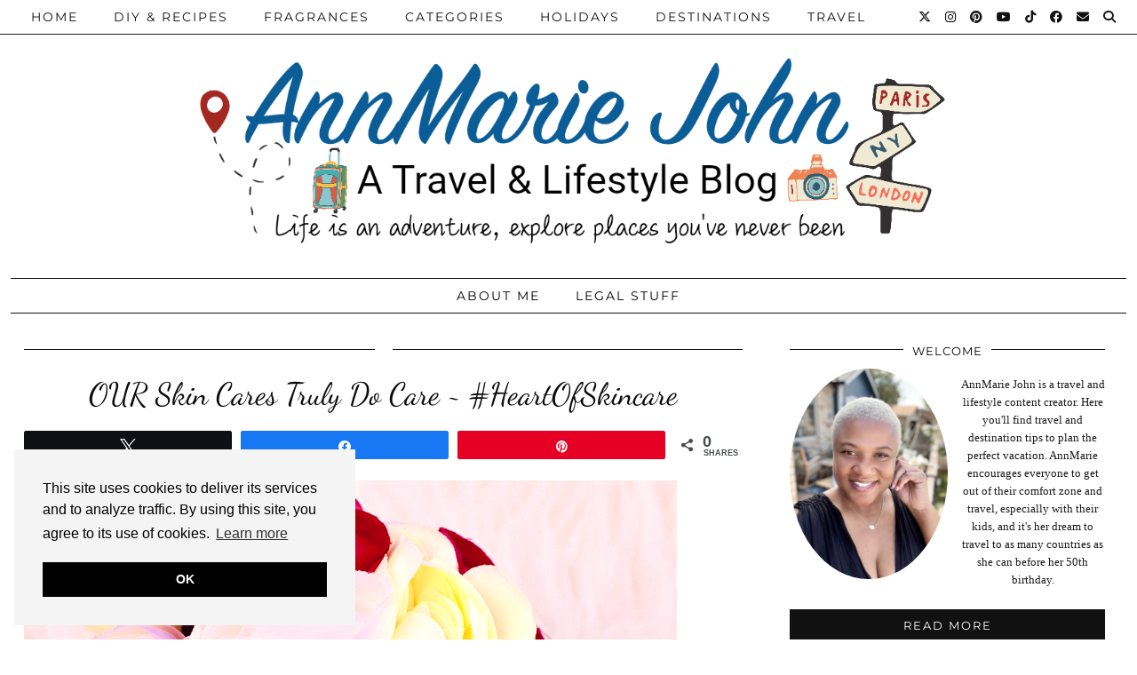

--- FILE ---
content_type: text/html; charset=UTF-8
request_url: https://www.annmariejohn.com/our-skin-cares-advanced-anti-aging-serum
body_size: 29254
content:
<!DOCTYPE html>
<html lang="en-US">
<head>
	<meta charset="UTF-8">
	<meta name="viewport" content="width=device-width, initial-scale=1, maximum-scale=5">	<meta name='robots' content='index, follow, max-image-preview:large, max-snippet:-1, max-video-preview:-1' />

<!-- Social Warfare v4.5.6 https://warfareplugins.com - BEGINNING OF OUTPUT -->
<style>
	@font-face {
		font-family: "sw-icon-font";
		src:url("https://www.annmariejohn.com/wp-content/plugins/social-warfare/assets/fonts/sw-icon-font.eot?ver=4.5.6");
		src:url("https://www.annmariejohn.com/wp-content/plugins/social-warfare/assets/fonts/sw-icon-font.eot?ver=4.5.6#iefix") format("embedded-opentype"),
		url("https://www.annmariejohn.com/wp-content/plugins/social-warfare/assets/fonts/sw-icon-font.woff?ver=4.5.6") format("woff"),
		url("https://www.annmariejohn.com/wp-content/plugins/social-warfare/assets/fonts/sw-icon-font.ttf?ver=4.5.6") format("truetype"),
		url("https://www.annmariejohn.com/wp-content/plugins/social-warfare/assets/fonts/sw-icon-font.svg?ver=4.5.6#1445203416") format("svg");
		font-weight: normal;
		font-style: normal;
		font-display:block;
	}
</style>
<!-- Social Warfare v4.5.6 https://warfareplugins.com - END OF OUTPUT -->


	<!-- This site is optimized with the Yoast SEO Premium plugin v26.7 (Yoast SEO v26.7) - https://yoast.com/wordpress/plugins/seo/ -->
	<title>OUR Skin Cares Truly Do Care ~ #HeartOfSkincare - AnnMarie John</title>
	<link rel="canonical" href="https://www.annmariejohn.com/our-skin-cares-advanced-anti-aging-serum" />
	<meta property="og:locale" content="en_US" />
	<meta property="og:type" content="article" />
	<meta property="og:title" content="OUR Skin Cares Truly Do Care ~ #HeartOfSkincare" />
	<meta property="og:description" content="Thank you to OUR Skin Cares for kindly sponsoring this post. All opinions are 100% honest &amp; completely my own. Oh how I remember my youth. The days of staying up all night and still having the energy to go&hellip;" />
	<meta property="og:url" content="https://www.annmariejohn.com/our-skin-cares-advanced-anti-aging-serum" />
	<meta property="og:site_name" content="AnnMarie John" />
	<meta property="article:publisher" content="https://www.facebook.com/theannmariejohn" />
	<meta property="article:author" content="https://www.facebook.com/theannmariejohn" />
	<meta property="article:published_time" content="2016-09-19T08:02:00+00:00" />
	<meta property="article:modified_time" content="2021-02-18T07:37:04+00:00" />
	<meta property="og:image" content="https://4.bp.blogspot.com/-uzfqiDtz5jo/V9Wul6AMJ5I/AAAAAAABOuc/AmArrMIBNyMv5_Kh1yFCTE-6D6SzYsX5QCLcB/s1600/Our%2BSkin%2BCares.png" />
	<meta name="author" content="AnnMarie" />
	<meta name="twitter:card" content="summary_large_image" />
	<meta name="twitter:creator" content="@theannmariejohn" />
	<meta name="twitter:site" content="@theannmariejohn" />
	<script type="application/ld+json" class="yoast-schema-graph">{"@context":"https://schema.org","@graph":[{"@type":"Article","@id":"https://www.annmariejohn.com/our-skin-cares-advanced-anti-aging-serum#article","isPartOf":{"@id":"https://www.annmariejohn.com/our-skin-cares-advanced-anti-aging-serum"},"author":{"name":"AnnMarie","@id":"https://www.annmariejohn.com/#/schema/person/c7d461d32748d587403461d924fcb63e"},"headline":"OUR Skin Cares Truly Do Care ~ #HeartOfSkincare","datePublished":"2016-09-19T08:02:00+00:00","dateModified":"2021-02-18T07:37:04+00:00","mainEntityOfPage":{"@id":"https://www.annmariejohn.com/our-skin-cares-advanced-anti-aging-serum"},"wordCount":816,"publisher":{"@id":"https://www.annmariejohn.com/#/schema/person/c7d461d32748d587403461d924fcb63e"},"image":{"@id":"https://www.annmariejohn.com/our-skin-cares-advanced-anti-aging-serum#primaryimage"},"thumbnailUrl":"https://4.bp.blogspot.com/-uzfqiDtz5jo/V9Wul6AMJ5I/AAAAAAABOuc/AmArrMIBNyMv5_Kh1yFCTE-6D6SzYsX5QCLcB/s1600/Our%2BSkin%2BCares.png","articleSection":["Health and Beauty"],"inLanguage":"en-US"},{"@type":"WebPage","@id":"https://www.annmariejohn.com/our-skin-cares-advanced-anti-aging-serum","url":"https://www.annmariejohn.com/our-skin-cares-advanced-anti-aging-serum","name":"OUR Skin Cares Truly Do Care ~ #HeartOfSkincare - AnnMarie John","isPartOf":{"@id":"https://www.annmariejohn.com/#website"},"primaryImageOfPage":{"@id":"https://www.annmariejohn.com/our-skin-cares-advanced-anti-aging-serum#primaryimage"},"image":{"@id":"https://www.annmariejohn.com/our-skin-cares-advanced-anti-aging-serum#primaryimage"},"thumbnailUrl":"https://4.bp.blogspot.com/-uzfqiDtz5jo/V9Wul6AMJ5I/AAAAAAABOuc/AmArrMIBNyMv5_Kh1yFCTE-6D6SzYsX5QCLcB/s1600/Our%2BSkin%2BCares.png","datePublished":"2016-09-19T08:02:00+00:00","dateModified":"2021-02-18T07:37:04+00:00","breadcrumb":{"@id":"https://www.annmariejohn.com/our-skin-cares-advanced-anti-aging-serum#breadcrumb"},"inLanguage":"en-US","potentialAction":[{"@type":"ReadAction","target":["https://www.annmariejohn.com/our-skin-cares-advanced-anti-aging-serum"]}]},{"@type":"ImageObject","inLanguage":"en-US","@id":"https://www.annmariejohn.com/our-skin-cares-advanced-anti-aging-serum#primaryimage","url":"https://4.bp.blogspot.com/-uzfqiDtz5jo/V9Wul6AMJ5I/AAAAAAABOuc/AmArrMIBNyMv5_Kh1yFCTE-6D6SzYsX5QCLcB/s1600/Our%2BSkin%2BCares.png","contentUrl":"https://4.bp.blogspot.com/-uzfqiDtz5jo/V9Wul6AMJ5I/AAAAAAABOuc/AmArrMIBNyMv5_Kh1yFCTE-6D6SzYsX5QCLcB/s1600/Our%2BSkin%2BCares.png"},{"@type":"BreadcrumbList","@id":"https://www.annmariejohn.com/our-skin-cares-advanced-anti-aging-serum#breadcrumb","itemListElement":[{"@type":"ListItem","position":1,"name":"Home","item":"https://www.annmariejohn.com/"},{"@type":"ListItem","position":2,"name":"OUR Skin Cares Truly Do Care ~ #HeartOfSkincare"}]},{"@type":"WebSite","@id":"https://www.annmariejohn.com/#website","url":"https://www.annmariejohn.com/","name":"AnnMarie John","description":"A Travel and Lifestyle Blog","publisher":{"@id":"https://www.annmariejohn.com/#/schema/person/c7d461d32748d587403461d924fcb63e"},"potentialAction":[{"@type":"SearchAction","target":{"@type":"EntryPoint","urlTemplate":"https://www.annmariejohn.com/?s={search_term_string}"},"query-input":{"@type":"PropertyValueSpecification","valueRequired":true,"valueName":"search_term_string"}}],"inLanguage":"en-US"},{"@type":["Person","Organization"],"@id":"https://www.annmariejohn.com/#/schema/person/c7d461d32748d587403461d924fcb63e","name":"AnnMarie","image":{"@type":"ImageObject","inLanguage":"en-US","@id":"https://www.annmariejohn.com/#/schema/person/image/","url":"https://www.annmariejohn.com/wp-content/uploads/2021/03/AnnMarie-John.jpeg","contentUrl":"https://www.annmariejohn.com/wp-content/uploads/2021/03/AnnMarie-John.jpeg","width":1544,"height":1026,"caption":"AnnMarie"},"logo":{"@id":"https://www.annmariejohn.com/#/schema/person/image/"},"sameAs":["http://annmariejohn.com","https://www.facebook.com/theannmariejohn","theannmariejohn","https://www.pinterest.com/theannmariejohn","https://x.com/theannmariejohn"]}]}</script>
	<!-- / Yoast SEO Premium plugin. -->


<link rel='dns-prefetch' href='//cdnjs.cloudflare.com' />
<link rel='dns-prefetch' href='//www.googletagmanager.com' />
<link rel='dns-prefetch' href='//pipdigz.co.uk' />
<link rel='dns-prefetch' href='//fonts.bunny.net' />
<link rel="alternate" title="oEmbed (JSON)" type="application/json+oembed" href="https://www.annmariejohn.com/wp-json/oembed/1.0/embed?url=https%3A%2F%2Fwww.annmariejohn.com%2Four-skin-cares-advanced-anti-aging-serum" />
<link rel="alternate" title="oEmbed (XML)" type="text/xml+oembed" href="https://www.annmariejohn.com/wp-json/oembed/1.0/embed?url=https%3A%2F%2Fwww.annmariejohn.com%2Four-skin-cares-advanced-anti-aging-serum&#038;format=xml" />
<style id='wp-img-auto-sizes-contain-inline-css'>
img:is([sizes=auto i],[sizes^="auto," i]){contain-intrinsic-size:3000px 1500px}
/*# sourceURL=wp-img-auto-sizes-contain-inline-css */
</style>

<link rel='stylesheet' id='social-warfare-block-css-css' href='https://www.annmariejohn.com/wp-content/plugins/social-warfare/assets/js/post-editor/dist/blocks.style.build.css?ver=6.9' media='all' />
<link rel='stylesheet' id='wp-block-library-css' href='https://www.annmariejohn.com/wp-includes/css/dist/block-library/style.min.css?ver=6.9' media='all' />
<style id='global-styles-inline-css'>
:root{--wp--preset--aspect-ratio--square: 1;--wp--preset--aspect-ratio--4-3: 4/3;--wp--preset--aspect-ratio--3-4: 3/4;--wp--preset--aspect-ratio--3-2: 3/2;--wp--preset--aspect-ratio--2-3: 2/3;--wp--preset--aspect-ratio--16-9: 16/9;--wp--preset--aspect-ratio--9-16: 9/16;--wp--preset--color--black: #000000;--wp--preset--color--cyan-bluish-gray: #abb8c3;--wp--preset--color--white: #ffffff;--wp--preset--color--pale-pink: #f78da7;--wp--preset--color--vivid-red: #cf2e2e;--wp--preset--color--luminous-vivid-orange: #ff6900;--wp--preset--color--luminous-vivid-amber: #fcb900;--wp--preset--color--light-green-cyan: #7bdcb5;--wp--preset--color--vivid-green-cyan: #00d084;--wp--preset--color--pale-cyan-blue: #8ed1fc;--wp--preset--color--vivid-cyan-blue: #0693e3;--wp--preset--color--vivid-purple: #9b51e0;--wp--preset--gradient--vivid-cyan-blue-to-vivid-purple: linear-gradient(135deg,rgb(6,147,227) 0%,rgb(155,81,224) 100%);--wp--preset--gradient--light-green-cyan-to-vivid-green-cyan: linear-gradient(135deg,rgb(122,220,180) 0%,rgb(0,208,130) 100%);--wp--preset--gradient--luminous-vivid-amber-to-luminous-vivid-orange: linear-gradient(135deg,rgb(252,185,0) 0%,rgb(255,105,0) 100%);--wp--preset--gradient--luminous-vivid-orange-to-vivid-red: linear-gradient(135deg,rgb(255,105,0) 0%,rgb(207,46,46) 100%);--wp--preset--gradient--very-light-gray-to-cyan-bluish-gray: linear-gradient(135deg,rgb(238,238,238) 0%,rgb(169,184,195) 100%);--wp--preset--gradient--cool-to-warm-spectrum: linear-gradient(135deg,rgb(74,234,220) 0%,rgb(151,120,209) 20%,rgb(207,42,186) 40%,rgb(238,44,130) 60%,rgb(251,105,98) 80%,rgb(254,248,76) 100%);--wp--preset--gradient--blush-light-purple: linear-gradient(135deg,rgb(255,206,236) 0%,rgb(152,150,240) 100%);--wp--preset--gradient--blush-bordeaux: linear-gradient(135deg,rgb(254,205,165) 0%,rgb(254,45,45) 50%,rgb(107,0,62) 100%);--wp--preset--gradient--luminous-dusk: linear-gradient(135deg,rgb(255,203,112) 0%,rgb(199,81,192) 50%,rgb(65,88,208) 100%);--wp--preset--gradient--pale-ocean: linear-gradient(135deg,rgb(255,245,203) 0%,rgb(182,227,212) 50%,rgb(51,167,181) 100%);--wp--preset--gradient--electric-grass: linear-gradient(135deg,rgb(202,248,128) 0%,rgb(113,206,126) 100%);--wp--preset--gradient--midnight: linear-gradient(135deg,rgb(2,3,129) 0%,rgb(40,116,252) 100%);--wp--preset--font-size--small: 13px;--wp--preset--font-size--medium: 20px;--wp--preset--font-size--large: 36px;--wp--preset--font-size--x-large: 42px;--wp--preset--spacing--20: 0.44rem;--wp--preset--spacing--30: 0.67rem;--wp--preset--spacing--40: 1rem;--wp--preset--spacing--50: 1.5rem;--wp--preset--spacing--60: 2.25rem;--wp--preset--spacing--70: 3.38rem;--wp--preset--spacing--80: 5.06rem;--wp--preset--shadow--natural: 6px 6px 9px rgba(0, 0, 0, 0.2);--wp--preset--shadow--deep: 12px 12px 50px rgba(0, 0, 0, 0.4);--wp--preset--shadow--sharp: 6px 6px 0px rgba(0, 0, 0, 0.2);--wp--preset--shadow--outlined: 6px 6px 0px -3px rgb(255, 255, 255), 6px 6px rgb(0, 0, 0);--wp--preset--shadow--crisp: 6px 6px 0px rgb(0, 0, 0);}:where(.is-layout-flex){gap: 0.5em;}:where(.is-layout-grid){gap: 0.5em;}body .is-layout-flex{display: flex;}.is-layout-flex{flex-wrap: wrap;align-items: center;}.is-layout-flex > :is(*, div){margin: 0;}body .is-layout-grid{display: grid;}.is-layout-grid > :is(*, div){margin: 0;}:where(.wp-block-columns.is-layout-flex){gap: 2em;}:where(.wp-block-columns.is-layout-grid){gap: 2em;}:where(.wp-block-post-template.is-layout-flex){gap: 1.25em;}:where(.wp-block-post-template.is-layout-grid){gap: 1.25em;}.has-black-color{color: var(--wp--preset--color--black) !important;}.has-cyan-bluish-gray-color{color: var(--wp--preset--color--cyan-bluish-gray) !important;}.has-white-color{color: var(--wp--preset--color--white) !important;}.has-pale-pink-color{color: var(--wp--preset--color--pale-pink) !important;}.has-vivid-red-color{color: var(--wp--preset--color--vivid-red) !important;}.has-luminous-vivid-orange-color{color: var(--wp--preset--color--luminous-vivid-orange) !important;}.has-luminous-vivid-amber-color{color: var(--wp--preset--color--luminous-vivid-amber) !important;}.has-light-green-cyan-color{color: var(--wp--preset--color--light-green-cyan) !important;}.has-vivid-green-cyan-color{color: var(--wp--preset--color--vivid-green-cyan) !important;}.has-pale-cyan-blue-color{color: var(--wp--preset--color--pale-cyan-blue) !important;}.has-vivid-cyan-blue-color{color: var(--wp--preset--color--vivid-cyan-blue) !important;}.has-vivid-purple-color{color: var(--wp--preset--color--vivid-purple) !important;}.has-black-background-color{background-color: var(--wp--preset--color--black) !important;}.has-cyan-bluish-gray-background-color{background-color: var(--wp--preset--color--cyan-bluish-gray) !important;}.has-white-background-color{background-color: var(--wp--preset--color--white) !important;}.has-pale-pink-background-color{background-color: var(--wp--preset--color--pale-pink) !important;}.has-vivid-red-background-color{background-color: var(--wp--preset--color--vivid-red) !important;}.has-luminous-vivid-orange-background-color{background-color: var(--wp--preset--color--luminous-vivid-orange) !important;}.has-luminous-vivid-amber-background-color{background-color: var(--wp--preset--color--luminous-vivid-amber) !important;}.has-light-green-cyan-background-color{background-color: var(--wp--preset--color--light-green-cyan) !important;}.has-vivid-green-cyan-background-color{background-color: var(--wp--preset--color--vivid-green-cyan) !important;}.has-pale-cyan-blue-background-color{background-color: var(--wp--preset--color--pale-cyan-blue) !important;}.has-vivid-cyan-blue-background-color{background-color: var(--wp--preset--color--vivid-cyan-blue) !important;}.has-vivid-purple-background-color{background-color: var(--wp--preset--color--vivid-purple) !important;}.has-black-border-color{border-color: var(--wp--preset--color--black) !important;}.has-cyan-bluish-gray-border-color{border-color: var(--wp--preset--color--cyan-bluish-gray) !important;}.has-white-border-color{border-color: var(--wp--preset--color--white) !important;}.has-pale-pink-border-color{border-color: var(--wp--preset--color--pale-pink) !important;}.has-vivid-red-border-color{border-color: var(--wp--preset--color--vivid-red) !important;}.has-luminous-vivid-orange-border-color{border-color: var(--wp--preset--color--luminous-vivid-orange) !important;}.has-luminous-vivid-amber-border-color{border-color: var(--wp--preset--color--luminous-vivid-amber) !important;}.has-light-green-cyan-border-color{border-color: var(--wp--preset--color--light-green-cyan) !important;}.has-vivid-green-cyan-border-color{border-color: var(--wp--preset--color--vivid-green-cyan) !important;}.has-pale-cyan-blue-border-color{border-color: var(--wp--preset--color--pale-cyan-blue) !important;}.has-vivid-cyan-blue-border-color{border-color: var(--wp--preset--color--vivid-cyan-blue) !important;}.has-vivid-purple-border-color{border-color: var(--wp--preset--color--vivid-purple) !important;}.has-vivid-cyan-blue-to-vivid-purple-gradient-background{background: var(--wp--preset--gradient--vivid-cyan-blue-to-vivid-purple) !important;}.has-light-green-cyan-to-vivid-green-cyan-gradient-background{background: var(--wp--preset--gradient--light-green-cyan-to-vivid-green-cyan) !important;}.has-luminous-vivid-amber-to-luminous-vivid-orange-gradient-background{background: var(--wp--preset--gradient--luminous-vivid-amber-to-luminous-vivid-orange) !important;}.has-luminous-vivid-orange-to-vivid-red-gradient-background{background: var(--wp--preset--gradient--luminous-vivid-orange-to-vivid-red) !important;}.has-very-light-gray-to-cyan-bluish-gray-gradient-background{background: var(--wp--preset--gradient--very-light-gray-to-cyan-bluish-gray) !important;}.has-cool-to-warm-spectrum-gradient-background{background: var(--wp--preset--gradient--cool-to-warm-spectrum) !important;}.has-blush-light-purple-gradient-background{background: var(--wp--preset--gradient--blush-light-purple) !important;}.has-blush-bordeaux-gradient-background{background: var(--wp--preset--gradient--blush-bordeaux) !important;}.has-luminous-dusk-gradient-background{background: var(--wp--preset--gradient--luminous-dusk) !important;}.has-pale-ocean-gradient-background{background: var(--wp--preset--gradient--pale-ocean) !important;}.has-electric-grass-gradient-background{background: var(--wp--preset--gradient--electric-grass) !important;}.has-midnight-gradient-background{background: var(--wp--preset--gradient--midnight) !important;}.has-small-font-size{font-size: var(--wp--preset--font-size--small) !important;}.has-medium-font-size{font-size: var(--wp--preset--font-size--medium) !important;}.has-large-font-size{font-size: var(--wp--preset--font-size--large) !important;}.has-x-large-font-size{font-size: var(--wp--preset--font-size--x-large) !important;}
/*# sourceURL=global-styles-inline-css */
</style>

<style id='classic-theme-styles-inline-css'>
/*! This file is auto-generated */
.wp-block-button__link{color:#fff;background-color:#32373c;border-radius:9999px;box-shadow:none;text-decoration:none;padding:calc(.667em + 2px) calc(1.333em + 2px);font-size:1.125em}.wp-block-file__button{background:#32373c;color:#fff;text-decoration:none}
/*# sourceURL=/wp-includes/css/classic-themes.min.css */
</style>
<link rel='stylesheet' id='pipdig-lookbook-component-css-css' href='https://www.annmariejohn.com/wp-content/plugins/lookbook/templates/component/style.css?ver=1.5.7' media='all' />
<link rel='stylesheet' id='lity-css' href='https://cdnjs.cloudflare.com/ajax/libs/lity/2.3.1/lity.min.css' media='all' />
<link rel='stylesheet' id='social_warfare-css' href='https://www.annmariejohn.com/wp-content/plugins/social-warfare/assets/css/style.min.css?ver=4.5.6' media='all' />
<link rel='stylesheet' id='p3-core-responsive-css' href='https://pipdigz.co.uk/p3/css/core_resp.css' media='all' />
<link rel='stylesheet' id='pipdig-style-css' href='https://www.annmariejohn.com/wp-content/themes/pipdig-hollyandweave/style.css?ver=1737385432' media='all' />
<link rel='stylesheet' id='pipdig-responsive-css' href='https://www.annmariejohn.com/wp-content/themes/pipdig-hollyandweave/css/responsive.css?ver=1737385432' media='all' />
<link rel='stylesheet' id='pipdig-fonts-css' href='https://fonts.bunny.net/css?family=Montserrat|Playfair+Display:400,400i,700,700i|Dancing+Script:400,400i,700,700i|Merienda+One:400,400i,700,700i' media='all' />
<script id="web-worker-offloading-js-before">
window.partytown = {...(window.partytown || {}), ...{"lib":"\/wp-content\/plugins\/web-worker-offloading\/build\/","globalFns":["gtag","wp_has_consent"],"forward":["dataLayer.push","gtag"],"mainWindowAccessors":["_googlesitekitConsentCategoryMap","_googlesitekitConsents","wp_consent_type","wp_fallback_consent_type","wp_has_consent","waitfor_consent_hook"]}};
//# sourceURL=web-worker-offloading-js-before
</script>
<script id="web-worker-offloading-js-after">
/* Partytown 0.10.2-dev1727590485751 - MIT builder.io */
const t={preserveBehavior:!1},e=e=>{if("string"==typeof e)return[e,t];const[n,r=t]=e;return[n,{...t,...r}]},n=Object.freeze((()=>{const t=new Set;let e=[];do{Object.getOwnPropertyNames(e).forEach((n=>{"function"==typeof e[n]&&t.add(n)}))}while((e=Object.getPrototypeOf(e))!==Object.prototype);return Array.from(t)})());!function(t,r,o,i,a,s,c,d,l,p,u=t,f){function h(){f||(f=1,"/"==(c=(s.lib||"/~partytown/")+(s.debug?"debug/":""))[0]&&(l=r.querySelectorAll('script[type="text/partytown"]'),i!=t?i.dispatchEvent(new CustomEvent("pt1",{detail:t})):(d=setTimeout(v,999999999),r.addEventListener("pt0",w),a?y(1):o.serviceWorker?o.serviceWorker.register(c+(s.swPath||"partytown-sw.js"),{scope:c}).then((function(t){t.active?y():t.installing&&t.installing.addEventListener("statechange",(function(t){"activated"==t.target.state&&y()}))}),console.error):v())))}function y(e){p=r.createElement(e?"script":"iframe"),t._pttab=Date.now(),e||(p.style.display="block",p.style.width="0",p.style.height="0",p.style.border="0",p.style.visibility="hidden",p.setAttribute("aria-hidden",!0)),p.src=c+"partytown-"+(e?"atomics.js?v=0.10.2-dev1727590485751":"sandbox-sw.html?"+t._pttab),r.querySelector(s.sandboxParent||"body").appendChild(p)}function v(n,o){for(w(),i==t&&(s.forward||[]).map((function(n){const[r]=e(n);delete t[r.split(".")[0]]})),n=0;n<l.length;n++)(o=r.createElement("script")).innerHTML=l[n].innerHTML,o.nonce=s.nonce,r.head.appendChild(o);p&&p.parentNode.removeChild(p)}function w(){clearTimeout(d)}s=t.partytown||{},i==t&&(s.forward||[]).map((function(r){const[o,{preserveBehavior:i}]=e(r);u=t,o.split(".").map((function(e,r,o){var a;u=u[o[r]]=r+1<o.length?u[o[r]]||(a=o[r+1],n.includes(a)?[]:{}):(()=>{let e=null;if(i){const{methodOrProperty:n,thisObject:r}=((t,e)=>{let n=t;for(let t=0;t<e.length-1;t+=1)n=n[e[t]];return{thisObject:n,methodOrProperty:e.length>0?n[e[e.length-1]]:void 0}})(t,o);"function"==typeof n&&(e=(...t)=>n.apply(r,...t))}return function(){let n;return e&&(n=e(arguments)),(t._ptf=t._ptf||[]).push(o,arguments),n}})()}))})),"complete"==r.readyState?h():(t.addEventListener("DOMContentLoaded",h),t.addEventListener("load",h))}(window,document,navigator,top,window.crossOriginIsolated);
//# sourceURL=web-worker-offloading-js-after
</script>
<script src="https://www.annmariejohn.com/wp-includes/js/jquery/jquery.min.js?ver=3.7.1" id="jquery-core-js"></script>
<script src="https://www.annmariejohn.com/wp-includes/js/jquery/jquery-migrate.min.js?ver=3.4.1" id="jquery-migrate-js"></script>
<script src="https://www.annmariejohn.com/wp-content/plugins/lookbook/templates/component/component.js?ver=1.5.7" id="pipdig-lookbook-component-js-js"></script>
<script src="https://cdnjs.cloudflare.com/ajax/libs/lity/2.3.1/lity.min.js" id="lity-js"></script>

<!-- Google tag (gtag.js) snippet added by Site Kit -->
<!-- Google Analytics snippet added by Site Kit -->
<script type="text/partytown" src="https://www.googletagmanager.com/gtag/js?id=GT-K4LN87G" id="google_gtagjs-js" async></script>
<script id="google_gtagjs-js-after" type="text/partytown">
window.dataLayer = window.dataLayer || [];function gtag(){dataLayer.push(arguments);}
gtag("set","linker",{"domains":["www.annmariejohn.com"]});
gtag("js", new Date());
gtag("set", "developer_id.dZTNiMT", true);
gtag("config", "GT-K4LN87G", {"googlesitekit_post_type":"post","googlesitekit_post_categories":"Health and Beauty; Uncategorized","googlesitekit_post_date":"20160919"});
//# sourceURL=google_gtagjs-js-after
</script>
<link rel="https://api.w.org/" href="https://www.annmariejohn.com/wp-json/" /><link rel="alternate" title="JSON" type="application/json" href="https://www.annmariejohn.com/wp-json/wp/v2/posts/1649" /><link rel="EditURI" type="application/rsd+xml" title="RSD" href="https://www.annmariejohn.com/xmlrpc.php?rsd" />
<meta name="generator" content="WordPress 6.9" />
<link rel='shortlink' href='https://www.annmariejohn.com/?p=1649' />
<meta name="generator" content="Site Kit by Google 1.170.0" /><meta name="generator" content="performance-lab 4.0.1; plugins: speculation-rules, web-worker-offloading, webp-uploads">
<meta name="generator" content="web-worker-offloading 0.2.0">
<meta name="generator" content="webp-uploads 2.6.1">
<script id="wpcp_disable_selection" type="text/javascript">
var image_save_msg='You are not allowed to save images!';
	var no_menu_msg='Context Menu disabled!';
	var smessage = "I have disabled right-click on this page. Sorry!";

function disableEnterKey(e)
{
	var elemtype = e.target.tagName;
	
	elemtype = elemtype.toUpperCase();
	
	if (elemtype == "TEXT" || elemtype == "TEXTAREA" || elemtype == "INPUT" || elemtype == "PASSWORD" || elemtype == "SELECT" || elemtype == "OPTION" || elemtype == "EMBED")
	{
		elemtype = 'TEXT';
	}
	
	if (e.ctrlKey){
     var key;
     if(window.event)
          key = window.event.keyCode;     //IE
     else
          key = e.which;     //firefox (97)
    //if (key != 17) alert(key);
     if (elemtype!= 'TEXT' && (key == 97 || key == 65 || key == 67 || key == 99 || key == 88 || key == 120 || key == 26 || key == 85  || key == 86 || key == 83 || key == 43 || key == 73))
     {
		if(wccp_free_iscontenteditable(e)) return true;
		show_wpcp_message('You are not allowed to copy content or view source');
		return false;
     }else
     	return true;
     }
}


/*For contenteditable tags*/
function wccp_free_iscontenteditable(e)
{
	var e = e || window.event; // also there is no e.target property in IE. instead IE uses window.event.srcElement
  	
	var target = e.target || e.srcElement;

	var elemtype = e.target.nodeName;
	
	elemtype = elemtype.toUpperCase();
	
	var iscontenteditable = "false";
		
	if(typeof target.getAttribute!="undefined" ) iscontenteditable = target.getAttribute("contenteditable"); // Return true or false as string
	
	var iscontenteditable2 = false;
	
	if(typeof target.isContentEditable!="undefined" ) iscontenteditable2 = target.isContentEditable; // Return true or false as boolean

	if(target.parentElement.isContentEditable) iscontenteditable2 = true;
	
	if (iscontenteditable == "true" || iscontenteditable2 == true)
	{
		if(typeof target.style!="undefined" ) target.style.cursor = "text";
		
		return true;
	}
}

////////////////////////////////////
function disable_copy(e)
{	
	var e = e || window.event; // also there is no e.target property in IE. instead IE uses window.event.srcElement
	
	var elemtype = e.target.tagName;
	
	elemtype = elemtype.toUpperCase();
	
	if (elemtype == "TEXT" || elemtype == "TEXTAREA" || elemtype == "INPUT" || elemtype == "PASSWORD" || elemtype == "SELECT" || elemtype == "OPTION" || elemtype == "EMBED")
	{
		elemtype = 'TEXT';
	}
	
	if(wccp_free_iscontenteditable(e)) return true;
	
	var isSafari = /Safari/.test(navigator.userAgent) && /Apple Computer/.test(navigator.vendor);
	
	var checker_IMG = '';
	if (elemtype == "IMG" && checker_IMG == 'checked' && e.detail >= 2) {show_wpcp_message(alertMsg_IMG);return false;}
	if (elemtype != "TEXT")
	{
		if (smessage !== "" && e.detail == 2)
			show_wpcp_message(smessage);
		
		if (isSafari)
			return true;
		else
			return false;
	}	
}

//////////////////////////////////////////
function disable_copy_ie()
{
	var e = e || window.event;
	var elemtype = window.event.srcElement.nodeName;
	elemtype = elemtype.toUpperCase();
	if(wccp_free_iscontenteditable(e)) return true;
	if (elemtype == "IMG") {show_wpcp_message(alertMsg_IMG);return false;}
	if (elemtype != "TEXT" && elemtype != "TEXTAREA" && elemtype != "INPUT" && elemtype != "PASSWORD" && elemtype != "SELECT" && elemtype != "OPTION" && elemtype != "EMBED")
	{
		return false;
	}
}	
function reEnable()
{
	return true;
}
document.onkeydown = disableEnterKey;
document.onselectstart = disable_copy_ie;
if(navigator.userAgent.indexOf('MSIE')==-1)
{
	document.onmousedown = disable_copy;
	document.onclick = reEnable;
}
function disableSelection(target)
{
    //For IE This code will work
    if (typeof target.onselectstart!="undefined")
    target.onselectstart = disable_copy_ie;
    
    //For Firefox This code will work
    else if (typeof target.style.MozUserSelect!="undefined")
    {target.style.MozUserSelect="none";}
    
    //All other  (ie: Opera) This code will work
    else
    target.onmousedown=function(){return false}
    target.style.cursor = "default";
}
//Calling the JS function directly just after body load
window.onload = function(){disableSelection(document.body);};

//////////////////special for safari Start////////////////
var onlongtouch;
var timer;
var touchduration = 1000; //length of time we want the user to touch before we do something

var elemtype = "";
function touchstart(e) {
	var e = e || window.event;
  // also there is no e.target property in IE.
  // instead IE uses window.event.srcElement
  	var target = e.target || e.srcElement;
	
	elemtype = window.event.srcElement.nodeName;
	
	elemtype = elemtype.toUpperCase();
	
	if(!wccp_pro_is_passive()) e.preventDefault();
	if (!timer) {
		timer = setTimeout(onlongtouch, touchduration);
	}
}

function touchend() {
    //stops short touches from firing the event
    if (timer) {
        clearTimeout(timer);
        timer = null;
    }
	onlongtouch();
}

onlongtouch = function(e) { //this will clear the current selection if anything selected
	
	if (elemtype != "TEXT" && elemtype != "TEXTAREA" && elemtype != "INPUT" && elemtype != "PASSWORD" && elemtype != "SELECT" && elemtype != "EMBED" && elemtype != "OPTION")	
	{
		if (window.getSelection) {
			if (window.getSelection().empty) {  // Chrome
			window.getSelection().empty();
			} else if (window.getSelection().removeAllRanges) {  // Firefox
			window.getSelection().removeAllRanges();
			}
		} else if (document.selection) {  // IE?
			document.selection.empty();
		}
		return false;
	}
};

document.addEventListener("DOMContentLoaded", function(event) { 
    window.addEventListener("touchstart", touchstart, false);
    window.addEventListener("touchend", touchend, false);
});

function wccp_pro_is_passive() {

  var cold = false,
  hike = function() {};

  try {
	  const object1 = {};
  var aid = Object.defineProperty(object1, 'passive', {
  get() {cold = true}
  });
  window.addEventListener('test', hike, aid);
  window.removeEventListener('test', hike, aid);
  } catch (e) {}

  return cold;
}
/*special for safari End*/
</script>
<script id="wpcp_disable_Right_Click" type="text/javascript">
document.ondragstart = function() { return false;}
	function nocontext(e) {
	   return false;
	}
	document.oncontextmenu = nocontext;
</script>
<style>
.unselectable
{
-moz-user-select:none;
-webkit-user-select:none;
cursor: default;
}
html
{
-webkit-touch-callout: none;
-webkit-user-select: none;
-khtml-user-select: none;
-moz-user-select: none;
-ms-user-select: none;
user-select: none;
-webkit-tap-highlight-color: rgba(0,0,0,0);
}
</style>
<script id="wpcp_css_disable_selection" type="text/javascript">
var e = document.getElementsByTagName('body')[0];
if(e)
{
	e.setAttribute('unselectable',"on");
}
</script>
<!--noptimize--> <!-- Cust --> <style>.menu-bar ul li a:hover,.menu-bar ul ul li > a:hover,.menu-bar ul ul li:hover > a{color:#0b5e97}.entry-title,.entry-title a,.entry-title a:active,.entry-title a:visited{color:#0a0a0a}a {color:#317dbf}body {color:#1c1c1c}.socialz a, .site-sidebar .socialz a {color:#111}.socialz a:hover, #p3_social_sidebar a:hover, .site-sidebar .socialz a:hover {color:#0b5e97}body {font-size:22px}.entry-title, .page-title, .floated_summary_post .entry-title, .p_post_titles_font, .slide-h2, .holly_large_slider_panel h2 {font-size:35px; line-height: 1.2;}.grid-title{height:35px;line-height:35px}@media only screen and (max-width:719px){.grid-title{height:auto}}.widget-title {font-size:13px}.menu-bar ul li a, .slicknav_menu {font-size:14px}.entry-content .pipdig_p3_related_posts h3, .pipdig_p3_related_posts h3 {font-size:22px}.entry-content .pipdig_p3_related_title a {font-size:17px}.site-description {font-size:50px}body {font-family: "Times New Roman"}h1, h2, h3, h4, h5, h6, .p_post_titles_font, .slide-h2, .holly_large_slider_panel h2, .entry-title,.page-title,.pipdig_p3_related_title a, .entry-content .pipdig_p3_related_posts h3, .pipdig_p3_related_posts h3, .p3_popular_posts_widget h4, .entry-content h2, .entry-content h3, .entry-content h4, .entry-content h5, .entry-content h6, .comment-reply-title {letter-spacing: 0; font-family: "Dancing Script"}.listing-comments a, .pipdig_geo_tag, .pipdig_geo_tag a, .pipdig_meta, .pipdig_cat, .btn, button, input[type="button"], input[type="reset"], input[type="submit"], .entry-meta, .site-main .paging-navigation a, .site-main .post-navigation a, .site-main .post-navigation a, .site-main .post-navigation .meta-nav, .comment-meta, .comment-date, .pipdig-cats, .woocommerce #respond input#submit, .woocommerce a.button, .woocommerce button.button, .woocommerce input.button, .pipdig-slider-cats, .commentz, .p3_share_title {letter-spacing: 0; font-size:16px}.entry-content h1, .entry-content h2, .entry-content h3, .entry-content h4, .entry-content h5, .entry-content h6 {letter-spacing: 0; font-family: "Merienda One"}.entry-content h2 {font-size:25px}.entry-content h3 {font-size:20px}.entry-content h4 {font-size:15px}.entry-content h1, .entry-content h2, .entry-content h3, .entry-content h4, .entry-content h5, .entry-content h6 {font-style:italic}.container{max-width:1280px}.site-main .container{max-width:1250px}.site-header .container{padding-top:0;padding-bottom:0;}.site-description{margin-bottom:20px}@media screen and (min-width: 770px) { .site-title img{padding-top:55px} }.site-title img{padding-bottom:10px}</style> <!-- /Cust --> <!--/noptimize--><meta name="generator" content="speculation-rules 1.6.0">

<!-- Google AdSense meta tags added by Site Kit -->
<meta name="google-adsense-platform-account" content="ca-host-pub-2644536267352236">
<meta name="google-adsense-platform-domain" content="sitekit.withgoogle.com">
<!-- End Google AdSense meta tags added by Site Kit -->
<link rel="amphtml" href="https://www.annmariejohn.com/our-skin-cares-advanced-anti-aging-serum/amp"><link rel="icon" href="https://www.annmariejohn.com/wp-content/uploads/2021/07/cropped-AJohn-32x32.png" sizes="32x32" />
<link rel="icon" href="https://www.annmariejohn.com/wp-content/uploads/2021/07/cropped-AJohn-192x192.png" sizes="192x192" />
<link rel="apple-touch-icon" href="https://www.annmariejohn.com/wp-content/uploads/2021/07/cropped-AJohn-180x180.png" />
<meta name="msapplication-TileImage" content="https://www.annmariejohn.com/wp-content/uploads/2021/07/cropped-AJohn-270x270.png" />
<!-- pipdig custom css --><style>figure.wp-block-gallery.has-nested-images {
align-items: normal;
display: flex !important;
}


<script type="text/javascript" async="async" data-noptimize="1" data-cfasync="false" src="//scripts.scriptwrapper.com/tags/912f7a42-de23-4986-a843-6a7e25727900.js"></script></style><!-- // pipdig custom css --><!-- pipdig p3 custom code head --> <!-- Global site tag (gtag.js) - Google Analytics -->
<script async src="https://www.googletagmanager.com/gtag/js?id=UA-217719834-1"></script>
<script>
  window.dataLayer = window.dataLayer || [];
  function gtag(){dataLayer.push(arguments);}
  gtag('js', new Date());

  gtag('config', 'UA-217719834-1');
</script>

<!-- GetYourGuide Analytics -->

<script async defer src="https://widget.getyourguide.com/dist/pa.umd.production.min.js"></script>

 <!-- // pipdig p3 custom code head -->	</head>

<body class="wp-singular post-template-default single single-post postid-1649 single-format-standard wp-theme-pipdig-hollyandweave unselectable pipdig_sidebar_active">

		
	<header class="site-header nopin">
		<div class="clearfix container">
			<div class="site-branding">
						<div class="site-title">
					<a href="https://www.annmariejohn.com/" title="AnnMarie John" rel="home">
						<img data-pin-nopin="true" src="https://www.annmariejohn.com/wp-content/uploads/2023/04/AJOHN-TRAVEL-HEADER.png" alt="AnnMarie John" />
					</a>
				</div>
										</div>
		</div>
	</header><!-- .site-header -->

	<div class="site-top">
						<div class="clearfix container">
			<nav id="main_menu_above_header" class="site-menu">
				<div class="clearfix menu-bar"><ul id="menu-primary-menu" class="menu"><li id="menu-item-3117" class="menu-item menu-item-type-custom menu-item-object-custom menu-item-3117"><a href="http://annmariejohn.com/">Home</a></li>
<li id="menu-item-41500" class="menu-item menu-item-type-custom menu-item-object-custom menu-item-has-children menu-item-41500"><a href="#">DIY &#038; Recipes</a>
<ul class="sub-menu">
	<li id="menu-item-3122" class="menu-item menu-item-type-taxonomy menu-item-object-category menu-item-3122"><a href="https://www.annmariejohn.com/category/diy">DIY &#8211; Arts &#038; Crafts</a></li>
	<li id="menu-item-41497" class="menu-item menu-item-type-taxonomy menu-item-object-category menu-item-41497"><a href="https://www.annmariejohn.com/category/diy-hack">DIY Tips &#038; Tricks</a></li>
	<li id="menu-item-3133" class="menu-item menu-item-type-taxonomy menu-item-object-category menu-item-3133"><a href="https://www.annmariejohn.com/category/recipes">Recipes</a></li>
	<li id="menu-item-41508" class="menu-item menu-item-type-taxonomy menu-item-object-category menu-item-41508"><a href="https://www.annmariejohn.com/category/recipe-hack">Recipe Hacks</a></li>
</ul>
</li>
<li id="menu-item-3123" class="menu-item menu-item-type-taxonomy menu-item-object-category menu-item-3123"><a href="https://www.annmariejohn.com/category/fragrance">Fragrances</a></li>
<li id="menu-item-3124" class="menu-item menu-item-type-custom menu-item-object-custom menu-item-has-children menu-item-3124"><a href="#">Categories</a>
<ul class="sub-menu">
	<li id="menu-item-3125" class="menu-item menu-item-type-taxonomy menu-item-object-category menu-item-3125"><a href="https://www.annmariejohn.com/category/auto">Auto</a></li>
	<li id="menu-item-3126" class="menu-item menu-item-type-taxonomy menu-item-object-category menu-item-3126"><a href="https://www.annmariejohn.com/category/business-and-finance">Business/Marketing/Finance</a></li>
	<li id="menu-item-3127" class="menu-item menu-item-type-taxonomy menu-item-object-category menu-item-3127"><a href="https://www.annmariejohn.com/category/education">Education</a></li>
	<li id="menu-item-3128" class="menu-item menu-item-type-taxonomy menu-item-object-category menu-item-3128"><a href="https://www.annmariejohn.com/category/fashion-and-health-and-beauty">Health &amp; Beauty incl. Fashion</a></li>
	<li id="menu-item-3129" class="menu-item menu-item-type-taxonomy menu-item-object-category menu-item-3129"><a href="https://www.annmariejohn.com/category/home-and-garden">Home &amp; Garden</a></li>
	<li id="menu-item-3130" class="menu-item menu-item-type-taxonomy menu-item-object-category menu-item-3130"><a href="https://www.annmariejohn.com/category/lifestyle">Lifestyle</a></li>
	<li id="menu-item-3131" class="menu-item menu-item-type-taxonomy menu-item-object-category menu-item-3131"><a href="https://www.annmariejohn.com/category/parenting">Parenting</a></li>
	<li id="menu-item-3132" class="menu-item menu-item-type-taxonomy menu-item-object-category menu-item-3132"><a href="https://www.annmariejohn.com/category/pets">Pets</a></li>
	<li id="menu-item-3134" class="menu-item menu-item-type-taxonomy menu-item-object-category menu-item-3134"><a href="https://www.annmariejohn.com/category/relationships">Relationships</a></li>
	<li id="menu-item-3135" class="menu-item menu-item-type-taxonomy menu-item-object-category menu-item-3135"><a href="https://www.annmariejohn.com/category/technology">Tech &amp; Gaming</a></li>
</ul>
</li>
<li id="menu-item-3138" class="menu-item menu-item-type-custom menu-item-object-custom menu-item-has-children menu-item-3138"><a href="#">Holidays</a>
<ul class="sub-menu">
	<li id="menu-item-3136" class="menu-item menu-item-type-taxonomy menu-item-object-category menu-item-3136"><a href="https://www.annmariejohn.com/category/black-history">Black History</a></li>
	<li id="menu-item-3145" class="menu-item menu-item-type-taxonomy menu-item-object-category menu-item-3145"><a href="https://www.annmariejohn.com/category/valentines-day">Valentines Day</a></li>
	<li id="menu-item-3143" class="menu-item menu-item-type-taxonomy menu-item-object-category menu-item-3143"><a href="https://www.annmariejohn.com/category/st-patricks-day">St. Patrick&#8217;s Day</a></li>
	<li id="menu-item-5527" class="menu-item menu-item-type-taxonomy menu-item-object-category menu-item-5527"><a href="https://www.annmariejohn.com/category/easter">Easter</a></li>
	<li id="menu-item-8847" class="menu-item menu-item-type-taxonomy menu-item-object-category menu-item-8847"><a href="https://www.annmariejohn.com/category/earth-day">Earth Day</a></li>
	<li id="menu-item-29540" class="menu-item menu-item-type-taxonomy menu-item-object-category menu-item-29540"><a href="https://www.annmariejohn.com/category/star-wars-day">May 4th &#8211; Star Wars Day</a></li>
	<li id="menu-item-29546" class="menu-item menu-item-type-taxonomy menu-item-object-category menu-item-29546"><a href="https://www.annmariejohn.com/category/cinco-de-mayo">Cinco de Mayo</a></li>
	<li id="menu-item-3142" class="menu-item menu-item-type-taxonomy menu-item-object-category menu-item-3142"><a href="https://www.annmariejohn.com/category/mothers-day">Mother&#8217;s Day</a></li>
	<li id="menu-item-5367" class="menu-item menu-item-type-taxonomy menu-item-object-category menu-item-5367"><a href="https://www.annmariejohn.com/category/memorial-day">Memorial &#038; Veterans Day</a></li>
	<li id="menu-item-3139" class="menu-item menu-item-type-taxonomy menu-item-object-category menu-item-3139"><a href="https://www.annmariejohn.com/category/fathers-day">Father&#8217;s Day</a></li>
	<li id="menu-item-3140" class="menu-item menu-item-type-taxonomy menu-item-object-category menu-item-3140"><a href="https://www.annmariejohn.com/category/fourth-of-july">Fourth Of July</a></li>
	<li id="menu-item-3141" class="menu-item menu-item-type-taxonomy menu-item-object-category menu-item-3141"><a href="https://www.annmariejohn.com/category/halloween">Fall/Halloween</a></li>
	<li id="menu-item-3144" class="menu-item menu-item-type-taxonomy menu-item-object-category menu-item-3144"><a href="https://www.annmariejohn.com/category/thanksgiving">Thanksgiving</a></li>
	<li id="menu-item-3137" class="menu-item menu-item-type-taxonomy menu-item-object-category menu-item-3137"><a href="https://www.annmariejohn.com/category/christmas">Christmas/New Years</a></li>
</ul>
</li>
<li id="menu-item-3146" class="menu-item menu-item-type-custom menu-item-object-custom menu-item-has-children menu-item-3146"><a href="#">Destinations</a>
<ul class="sub-menu">
	<li id="menu-item-3147" class="menu-item menu-item-type-taxonomy menu-item-object-category menu-item-3147"><a href="https://www.annmariejohn.com/category/africa">Africa</a></li>
	<li id="menu-item-3148" class="menu-item menu-item-type-custom menu-item-object-custom menu-item-has-children menu-item-3148"><a href="#">Americas</a>
	<ul class="sub-menu">
		<li id="menu-item-3149" class="menu-item menu-item-type-taxonomy menu-item-object-category menu-item-3149"><a href="https://www.annmariejohn.com/category/central-america">Central America</a></li>
		<li id="menu-item-3150" class="menu-item menu-item-type-taxonomy menu-item-object-category menu-item-3150"><a href="https://www.annmariejohn.com/category/north-america">North America</a></li>
		<li id="menu-item-8395" class="menu-item menu-item-type-taxonomy menu-item-object-category menu-item-8395"><a href="https://www.annmariejohn.com/category/south-america">South America</a></li>
	</ul>
</li>
	<li id="menu-item-3151" class="menu-item menu-item-type-taxonomy menu-item-object-category menu-item-3151"><a href="https://www.annmariejohn.com/category/asia">Asia</a></li>
	<li id="menu-item-3152" class="menu-item menu-item-type-taxonomy menu-item-object-category menu-item-3152"><a href="https://www.annmariejohn.com/category/caribbean">Caribbean</a></li>
	<li id="menu-item-3154" class="menu-item menu-item-type-taxonomy menu-item-object-category menu-item-has-children menu-item-3154"><a href="https://www.annmariejohn.com/category/europe">Europe</a>
	<ul class="sub-menu">
		<li id="menu-item-46003" class="menu-item menu-item-type-custom menu-item-object-custom menu-item-has-children menu-item-46003"><a href="#">Northern Europe</a>
		<ul class="sub-menu">
			<li id="menu-item-46031" class="menu-item menu-item-type-taxonomy menu-item-object-category menu-item-46031"><a href="https://www.annmariejohn.com/category/denmark">Denmark</a></li>
			<li id="menu-item-46030" class="menu-item menu-item-type-taxonomy menu-item-object-category menu-item-46030"><a href="https://www.annmariejohn.com/category/finland">Finland</a></li>
			<li id="menu-item-46199" class="menu-item menu-item-type-taxonomy menu-item-object-category menu-item-46199"><a href="https://www.annmariejohn.com/category/iceland">Iceland</a></li>
			<li id="menu-item-46035" class="menu-item menu-item-type-taxonomy menu-item-object-category menu-item-46035"><a href="https://www.annmariejohn.com/category/ireland">Ireland</a></li>
			<li id="menu-item-46034" class="menu-item menu-item-type-taxonomy menu-item-object-category menu-item-46034"><a href="https://www.annmariejohn.com/category/lithuania">Lithuania</a></li>
			<li id="menu-item-46029" class="menu-item menu-item-type-taxonomy menu-item-object-category menu-item-46029"><a href="https://www.annmariejohn.com/category/norway">Norway</a></li>
			<li id="menu-item-46033" class="menu-item menu-item-type-taxonomy menu-item-object-category menu-item-46033"><a href="https://www.annmariejohn.com/category/sweden">Sweden</a></li>
			<li id="menu-item-46032" class="menu-item menu-item-type-taxonomy menu-item-object-category menu-item-46032"><a href="https://www.annmariejohn.com/category/united-kingdom">United Kingdom</a></li>
		</ul>
</li>
		<li id="menu-item-46007" class="menu-item menu-item-type-custom menu-item-object-custom menu-item-has-children menu-item-46007"><a href="#">Southern Europe</a>
		<ul class="sub-menu">
			<li id="menu-item-46047" class="menu-item menu-item-type-taxonomy menu-item-object-category menu-item-46047"><a href="https://www.annmariejohn.com/category/albania">Albania</a></li>
			<li id="menu-item-46200" class="menu-item menu-item-type-taxonomy menu-item-object-category menu-item-46200"><a href="https://www.annmariejohn.com/category/andorra">Andorra</a></li>
			<li id="menu-item-46046" class="menu-item menu-item-type-taxonomy menu-item-object-category menu-item-46046"><a href="https://www.annmariejohn.com/category/bosnia-herzegovina">Bosnia &amp; Herzegovina</a></li>
			<li id="menu-item-46042" class="menu-item menu-item-type-taxonomy menu-item-object-category menu-item-46042"><a href="https://www.annmariejohn.com/category/croatia">Croatia</a></li>
			<li id="menu-item-46043" class="menu-item menu-item-type-taxonomy menu-item-object-category menu-item-46043"><a href="https://www.annmariejohn.com/category/greece">Greece</a></li>
			<li id="menu-item-46044" class="menu-item menu-item-type-taxonomy menu-item-object-category menu-item-46044"><a href="https://www.annmariejohn.com/category/italy">Italy</a></li>
			<li id="menu-item-46045" class="menu-item menu-item-type-taxonomy menu-item-object-category menu-item-46045"><a href="https://www.annmariejohn.com/category/malta">Malta</a></li>
			<li id="menu-item-46039" class="menu-item menu-item-type-taxonomy menu-item-object-category menu-item-46039"><a href="https://www.annmariejohn.com/category/montenegro">Montenegro</a></li>
			<li id="menu-item-46040" class="menu-item menu-item-type-taxonomy menu-item-object-category menu-item-46040"><a href="https://www.annmariejohn.com/category/north-macedonia">North Macedonia</a></li>
			<li id="menu-item-46041" class="menu-item menu-item-type-taxonomy menu-item-object-category menu-item-46041"><a href="https://www.annmariejohn.com/category/portugal">Portugal</a></li>
			<li id="menu-item-46037" class="menu-item menu-item-type-taxonomy menu-item-object-category menu-item-46037"><a href="https://www.annmariejohn.com/category/slovenia">Slovenia</a></li>
			<li id="menu-item-46038" class="menu-item menu-item-type-taxonomy menu-item-object-category menu-item-46038"><a href="https://www.annmariejohn.com/category/spain">Spain</a></li>
		</ul>
</li>
		<li id="menu-item-45997" class="menu-item menu-item-type-custom menu-item-object-custom menu-item-has-children menu-item-45997"><a href="#">Eastern Europe</a>
		<ul class="sub-menu">
			<li id="menu-item-46024" class="menu-item menu-item-type-taxonomy menu-item-object-category menu-item-46024"><a href="https://www.annmariejohn.com/category/bulgaria">Bulgaria</a></li>
			<li id="menu-item-46025" class="menu-item menu-item-type-taxonomy menu-item-object-category menu-item-46025"><a href="https://www.annmariejohn.com/category/czech-republic">Czech Republic</a></li>
			<li id="menu-item-46027" class="menu-item menu-item-type-taxonomy menu-item-object-category menu-item-46027"><a href="https://www.annmariejohn.com/category/hungary">Hungary</a></li>
			<li id="menu-item-46021" class="menu-item menu-item-type-taxonomy menu-item-object-category menu-item-46021"><a href="https://www.annmariejohn.com/category/poland">Poland</a></li>
			<li id="menu-item-46023" class="menu-item menu-item-type-taxonomy menu-item-object-category menu-item-46023"><a href="https://www.annmariejohn.com/category/romania">Romania</a></li>
			<li id="menu-item-46068" class="menu-item menu-item-type-taxonomy menu-item-object-category menu-item-46068"><a href="https://www.annmariejohn.com/category/russia">Russia</a></li>
			<li id="menu-item-46022" class="menu-item menu-item-type-taxonomy menu-item-object-category menu-item-46022"><a href="https://www.annmariejohn.com/category/slovakia">Slovakia</a></li>
			<li id="menu-item-46020" class="menu-item menu-item-type-taxonomy menu-item-object-category menu-item-46020"><a href="https://www.annmariejohn.com/category/ukraine">Ukraine</a></li>
		</ul>
</li>
		<li id="menu-item-45998" class="menu-item menu-item-type-custom menu-item-object-custom menu-item-has-children menu-item-45998"><a href="#">Western Europe</a>
		<ul class="sub-menu">
			<li id="menu-item-46060" class="menu-item menu-item-type-taxonomy menu-item-object-category menu-item-46060"><a href="https://www.annmariejohn.com/category/austria">Austria</a></li>
			<li id="menu-item-46061" class="menu-item menu-item-type-taxonomy menu-item-object-category menu-item-46061"><a href="https://www.annmariejohn.com/category/belgium">Belgium</a></li>
			<li id="menu-item-46056" class="menu-item menu-item-type-taxonomy menu-item-object-category menu-item-46056"><a href="https://www.annmariejohn.com/category/france">France</a></li>
			<li id="menu-item-46057" class="menu-item menu-item-type-taxonomy menu-item-object-category menu-item-46057"><a href="https://www.annmariejohn.com/category/germany">Germany</a></li>
			<li id="menu-item-46055" class="menu-item menu-item-type-taxonomy menu-item-object-category menu-item-46055"><a href="https://www.annmariejohn.com/category/luxembourg">Luxembourg</a></li>
			<li id="menu-item-46099" class="menu-item menu-item-type-taxonomy menu-item-object-category menu-item-46099"><a href="https://www.annmariejohn.com/category/switzerland">Switzerland</a></li>
			<li id="menu-item-46062" class="menu-item menu-item-type-taxonomy menu-item-object-category menu-item-46062"><a href="https://www.annmariejohn.com/category/the-netherlands">The Netherlands</a></li>
		</ul>
</li>
	</ul>
</li>
	<li id="menu-item-3155" class="menu-item menu-item-type-taxonomy menu-item-object-category menu-item-3155"><a href="https://www.annmariejohn.com/category/middle-east">Middle East</a></li>
	<li id="menu-item-3156" class="menu-item menu-item-type-taxonomy menu-item-object-category menu-item-3156"><a href="https://www.annmariejohn.com/category/oceania">Oceania</a></li>
</ul>
</li>
<li id="menu-item-3157" class="menu-item menu-item-type-custom menu-item-object-custom menu-item-has-children menu-item-3157"><a href="#">Travel</a>
<ul class="sub-menu">
	<li id="menu-item-3153" class="menu-item menu-item-type-taxonomy menu-item-object-category menu-item-3153"><a href="https://www.annmariejohn.com/category/disney">Disney</a></li>
	<li id="menu-item-3159" class="menu-item menu-item-type-taxonomy menu-item-object-category menu-item-3159"><a href="https://www.annmariejohn.com/category/cruises">Cruises</a></li>
	<li id="menu-item-3158" class="menu-item menu-item-type-taxonomy menu-item-object-category menu-item-3158"><a href="https://www.annmariejohn.com/category/accommodations">Accommodations</a></li>
	<li id="menu-item-3160" class="menu-item menu-item-type-taxonomy menu-item-object-category menu-item-3160"><a href="https://www.annmariejohn.com/category/travel-tips">Travel Tips</a></li>
</ul>
</li>
<li class="socialz top-socialz"><a href="https://x.com/theannmariejohn" target="_blank" rel="nofollow noopener" aria-label="Twitter" title="Twitter"><i class="pipdigicons pipdigicons_fab pipdigicons-x-twitter"></i></a><a href="https://www.instagram.com/theannmariejohn/" target="_blank" rel="nofollow noopener" aria-label="Instagram" title="Instagram"><i class="pipdigicons pipdigicons_fab pipdigicons-instagram"></i></a><a href="https://www.pinterest.com/theannmariejohn/" target="_blank" rel="nofollow noopener" aria-label="Pinterest" title="Pinterest"><i class="pipdigicons pipdigicons_fab pipdigicons-pinterest"></i></a><a href="https://www.youtube.com/channel/UCZYi7BpZ8-9opxChB8mHFSQ" target="_blank" rel="nofollow noopener" aria-label="YouTube" title="YouTube"><i class="pipdigicons pipdigicons_fab pipdigicons-youtube"></i></a><a href="https://www.tiktok.com/@theannmariejohn" target="_blank" rel="nofollow noopener" aria-label="TikTok" title="TikTok"><i class="pipdigicons pipdigicons_fab pipdigicons-tiktok"></i></a><a href="https://www.facebook.com/theannmariejohn/" target="_blank" rel="nofollow noopener" aria-label="Facebook" title="Facebook"><i class="pipdigicons pipdigicons_fab pipdigicons-facebook"></i></a><a href="mailto:hello@annmariejohn.com" target="_blank" rel="nofollow noopener" aria-label="Email" title="Email"><i class="pipdigicons pipdigicons-envelope"></i></a><a id="p3_search_btn" class="toggle-search" aria-label="Search" title="Search"><i class="pipdigicons pipdigicons-search"></i></a></li></ul></div>			</nav><!-- .site-menu -->
		</div>
					</div><!-- .site-top -->
	
		<div class="site-top-secondary container">
		<div class="row">
			<nav id="main_menu_under_header" class="site-menu col-xs-12">
				<div class="site-secondary-menu-border">
					<div class="clearfix menu-bar"><ul id="menu-secondary-menu" class="menu"><li id="menu-item-3218" class="menu-item menu-item-type-post_type menu-item-object-page menu-item-3218"><a href="https://www.annmariejohn.com/about-me">About Me</a></li>
<li id="menu-item-3224" class="menu-item menu-item-type-custom menu-item-object-custom menu-item-has-children menu-item-3224"><a href="#">Legal Stuff</a>
<ul class="sub-menu">
	<li id="menu-item-3220" class="menu-item menu-item-type-post_type menu-item-object-page menu-item-3220"><a href="https://www.annmariejohn.com/disclaimer">Disclaimer</a></li>
	<li id="menu-item-3221" class="menu-item menu-item-type-post_type menu-item-object-page menu-item-privacy-policy menu-item-3221"><a rel="privacy-policy" href="https://www.annmariejohn.com/privacy-policy">Understanding Our Privacy Policy: What You Need to Know</a></li>
	<li id="menu-item-3223" class="menu-item menu-item-type-post_type menu-item-object-page menu-item-3223"><a href="https://www.annmariejohn.com/terms-conditions">Everything You Need to Know About our Website&#8217;s Terms and Conditions</a></li>
</ul>
</li>
<li class="pipdig_navbar_search"><form role="search" method="get" class="search-form" action="https://www.annmariejohn.com/">
	<div class="form-group">
		<input type="search" class="form-control" placeholder="Type some keywords..." value="" name="s" autocomplete="off" minlength="2" required>
	</div>
</form></li></ul></div>				</div>
			</nav><!-- .site-menu -->
    	</div>
	</div><!-- .site-top-secondary -->
		
	
	<div class="site-main">
	
		
				
				
				
		<div class="clearfix container">
		
					
						
			
	<div class="row">
	
		<div class="col-sm-8 content-area">

		
			<article id="post-1649" class="clearfix post-1649 post type-post status-publish format-standard hentry category-health-and-beauty category-uncategorized" >

	<header class="entry-header">
					<div class="entry-meta">
				<span class="date-bar-white-bg">
				
					<span class="vcard author show-author">
						<span class="fn">
							<a href="https://www.annmariejohn.com/author/annmarie" title="Posts by AnnMarie" rel="author">AnnMarie</a>						</span>
						<span class="show-author"></span>
					</span>
					
										
										
										
				</span>
			</div>
				<h1 class="entry-title p_post_titles_font">OUR Skin Cares Truly Do Care ~ #HeartOfSkincare</h1>	</header><!-- .entry-header -->

	<div class="clearfix entry-content">

				
			
		<div class="swp_social_panel swp_horizontal_panel swp_flat_fresh  swp_default_full_color swp_individual_full_color swp_other_full_color scale-100  scale-" data-min-width="1100" data-float-color="#ffffff" data-float="none" data-float-mobile="none" data-transition="slide" data-post-id="1649" ><div class="nc_tweetContainer swp_share_button swp_twitter" data-network="twitter"><a class="nc_tweet swp_share_link" rel="nofollow noreferrer noopener" target="_blank" href="https://twitter.com/intent/tweet?text=OUR+Skin+Cares+Truly+Do+Care+%7E+%23HeartOfSkincare&url=https%3A%2F%2Fwww.annmariejohn.com%2Four-skin-cares-advanced-anti-aging-serum&via=theannmariejohn" data-link="https://twitter.com/intent/tweet?text=OUR+Skin+Cares+Truly+Do+Care+%7E+%23HeartOfSkincare&url=https%3A%2F%2Fwww.annmariejohn.com%2Four-skin-cares-advanced-anti-aging-serum&via=theannmariejohn"><span class="swp_count swp_hide"><span class="iconFiller"><span class="spaceManWilly"><i class="sw swp_twitter_icon"></i><span class="swp_share">Tweet</span></span></span></span></a></div><div class="nc_tweetContainer swp_share_button swp_facebook" data-network="facebook"><a class="nc_tweet swp_share_link" rel="nofollow noreferrer noopener" target="_blank" href="https://www.facebook.com/share.php?u=https%3A%2F%2Fwww.annmariejohn.com%2Four-skin-cares-advanced-anti-aging-serum" data-link="https://www.facebook.com/share.php?u=https%3A%2F%2Fwww.annmariejohn.com%2Four-skin-cares-advanced-anti-aging-serum"><span class="swp_count swp_hide"><span class="iconFiller"><span class="spaceManWilly"><i class="sw swp_facebook_icon"></i><span class="swp_share">Share</span></span></span></span></a></div><div class="nc_tweetContainer swp_share_button swp_pinterest" data-network="pinterest"><a rel="nofollow noreferrer noopener" class="nc_tweet swp_share_link noPop" href="https://pinterest.com/pin/create/button/?url=https%3A%2F%2Fwww.annmariejohn.com%2Four-skin-cares-advanced-anti-aging-serum" onClick="event.preventDefault(); 
							var e=document.createElement('script');
							e.setAttribute('type','text/javascript');
							e.setAttribute('charset','UTF-8');
							e.setAttribute('src','//assets.pinterest.com/js/pinmarklet.js?r='+Math.random()*99999999);
							document.body.appendChild(e);
						" ><span class="swp_count swp_hide"><span class="iconFiller"><span class="spaceManWilly"><i class="sw swp_pinterest_icon"></i><span class="swp_share">Pin</span></span></span></span></a></div><div class="nc_tweetContainer swp_share_button total_shares total_sharesalt" ><span class="swp_count ">0 <span class="swp_label">Shares</span></span></div></div><p><img decoding="async" loading="lazy" src="https://4.bp.blogspot.com/-uzfqiDtz5jo/V9Wul6AMJ5I/AAAAAAABOuc/AmArrMIBNyMv5_Kh1yFCTE-6D6SzYsX5QCLcB/s1600/Our%2BSkin%2BCares.png" /></p>
<p>Thank you to OUR Skin Cares for kindly sponsoring this post. All opinions are 100% honest &amp; completely my own.</p>
<p>Oh how I remember my youth. The days of staying up all night and still having the energy to go out the next day. The days of not having a care in the world. Oh how I love reminiscing about those days. If only I knew then what I knew now, I would have done things a lot differently. One thing in particular I would have done differently would be to take care of my skin. When you&#8217;re young and you have your youth, you don&#8217;t think much about skincare, because your skin is firm and supple and it looks great. Unless you&#8217;re breaking out with acne, you don&#8217;t bother thinking about moisturizer and toners etc. It wasn&#8217;t until I turned 40 and looked into the mirror I started regretting that I didn&#8217;t take better care of my skin. However, it&#8217;s never too late to start. I&#8217;m however not a product junkie. I personally prefer to use one-step products. Products that do all the work for me, and that&#8217;s why I&#8217;m here to introduce to you <a href="http://campaign.theshelf.com/eb9598ec-e5e9-4827-a60c-834c7a76c194" rel="nofollow noopener" target="_blank">OUR Skin Cares</a> and their Advanced Anti-Aging Serum.</p>
<p><img decoding="async" loading="lazy" src="https://4.bp.blogspot.com/-bPpxLmoJMSE/V97ppW9-HaI/AAAAAAABO4k/bmi-99OwUZoYniDqbNnGg-NsAwPdbXw3ACLcB/s1600/Our%2BSkin%2BCares%2B1.jpg" /></p>
<p>So what exactly do I mean by an all-in-one or a one step product? Well <a href="http://campaign.theshelf.com/eb9598ec-e5e9-4827-a60c-834c7a76c194" rel="nofollow noopener" target="_blank">OUR Skin Cares</a> is a luxurious daily skin care treatment that combines the power of 12 different skin nourishing products into one. You are able to replace all those products that you usually with just one bottle. So what exactly can you find in your bottle and what does it replace? Here&#8217;s what you can expect to find:</p>
<ul>
<li>Collagen Cream</li>
<li>Wrinkle Cream</li>
<li>Retinol Replacement Cream</li>
<li>Pore Reduction Toner</li>
<li>Hydrating Serum</li>
<li>Vitamin C Cream</li>
<li>Eye Cream</li>
<li>Firming Cream</li>
<li>Peptide Cream</li>
<li>Antioxidant Serum</li>
<li>Hyaluronic Acid Serum</li>
<li>Whitening Cream</li>
</ul>
<p><img decoding="async" loading="lazy" src="https://4.bp.blogspot.com/-D9Ft65vrJ9I/V9W2dFvkM0I/AAAAAAABOus/MT5i0rzcfmYtI0Y_j3u1Sr4qBNvcTPVVQCLcB/s1600/Our%2BSkin%2BCares%2B2.jpg" /></p>
<p>Now I&#8217;m not great when it comes to keeping up with a skincare regimen so having everything I need in just one bottle is amazing. I also love that it comes in a small, easy to take along with you sized bottle. As you know, I just love to travel so this makes it easy for me to take with me. No more tons of products in my bag, so now I have more room for souvenirs. You can totally wear this a stand alone product or wear it under your makeup if you would like to.</p>
<p>OUR Skin cares is perfect for all skin types. I have combination skin and I&#8217;m always worried about products leaving my skin oily and shiny, so I would walk around with blotting sheets at all times. So far I&#8217;ve had excellent results with this. I just pump a few pumps and apply it to my face and and I can see minor differences already after only using it for a short time. The <a href="http://campaign.theshelf.com/cf9577dd-9d60-4943-8941-ca94d3d6673d" rel="nofollow noopener" target="_blank">OUR Skin Cares Advanced Anti-Aging Serum</a> is meant to reduce your fine lines and wrinkles which is my main concern, increase the hydration in your skin and help you look younger longer. I like to think of it as my Botox in a bottle.</p>
<p><img decoding="async" loading="lazy" src="https://1.bp.blogspot.com/-EYjherMFuII/V97pFR1XmuI/AAAAAAABO4g/l9CEW-YT_j0NIVcVBP_04JhnIiYR5AsbgCLcB/s1600/Our%2BSkin%2BCare%2BAnti-Aging%2BSerum%2B1.jpg" /></p>
<p>While there are a few reasons I love the <a href="http://campaign.theshelf.com/225023eb-6130-4399-8a5e-1799459d4208" rel="nofollow noopener" target="_blank">OUR Skin Cares Advanced Anti-Aging Serum</a>, one of those reason is that it is made right here in the USA, physician created and physician tested and not tested on animals. No animal cruelty here! Now with my family history of cancer, it&#8217;s good to know that OUR Skin Cares is made without any parabens, contains no silicones, no dyes or any harmful preservatives. Yes they truly do care. And if that wasn&#8217;t enough, here is my main reason for loving OUR Skin Cares.</p>
<p>With every purchase you make of the OUR Skin Cares Advanced Anti-Aging Serum, 2 children will be provided with a month&#8217;s worth of meals through their partnership with Food For The Poor. As a mother I am of the firm belief that no child should ever go hungry EVER. So this is one cause I am all for and would support wholeheartedly. It feels good to know that I am helping to provide nutrients for impoverished children while also taking care of my own skin.</p>
<p><img decoding="async" loading="lazy" src="https://4.bp.blogspot.com/-zFegJYOHSjI/V97rKE6pcuI/AAAAAAABO4w/dnhZPc39TuQfUW3XYRmwLCteoyRvzzU7gCLcB/s1600/OUR%2BSkin%2BCares%2BAnti-Aging%2BSerum%2B2.jpg" /></p>
<p>So if you&#8217;re in the market for new skin care products, if you&#8217;ve been thinking that you now need to start taking better care of your skin, or if you want a regimen that is stress-free, I highly suggest giving <a href="http://campaign.theshelf.com/eb9598ec-e5e9-4827-a60c-834c7a76c194" rel="nofollow noopener" target="_blank">OUR Skin Cares</a> a try. Not only would you be doing your skin a big favor but you&#8217;ll also be doing good for hungry children as well. Give OUR Skin Cares Advanced Anti-Aging Serum a try today!</p>
<p>OUR Skin Cares would love you to experience what I have with their Anti-Aging Serum. So all my readers will receive a <a href="http://campaign.theshelf.com/19ffe98a-f8f6-4eaa-9843-24bd7ee7b1fe" rel="nofollow noopener" target="_blank">20% off coupon</a> using code: growingupmadison. I just know that you will love it as much as I do!</p>
<div class="swp_social_panel swp_horizontal_panel swp_flat_fresh  swp_default_full_color swp_individual_full_color swp_other_full_color scale-100  scale-" data-min-width="1100" data-float-color="#ffffff" data-float="none" data-float-mobile="none" data-transition="slide" data-post-id="1649" ><div class="nc_tweetContainer swp_share_button swp_twitter" data-network="twitter"><a class="nc_tweet swp_share_link" rel="nofollow noreferrer noopener" target="_blank" href="https://twitter.com/intent/tweet?text=OUR+Skin+Cares+Truly+Do+Care+%7E+%23HeartOfSkincare&url=https%3A%2F%2Fwww.annmariejohn.com%2Four-skin-cares-advanced-anti-aging-serum&via=theannmariejohn" data-link="https://twitter.com/intent/tweet?text=OUR+Skin+Cares+Truly+Do+Care+%7E+%23HeartOfSkincare&url=https%3A%2F%2Fwww.annmariejohn.com%2Four-skin-cares-advanced-anti-aging-serum&via=theannmariejohn"><span class="swp_count swp_hide"><span class="iconFiller"><span class="spaceManWilly"><i class="sw swp_twitter_icon"></i><span class="swp_share">Tweet</span></span></span></span></a></div><div class="nc_tweetContainer swp_share_button swp_facebook" data-network="facebook"><a class="nc_tweet swp_share_link" rel="nofollow noreferrer noopener" target="_blank" href="https://www.facebook.com/share.php?u=https%3A%2F%2Fwww.annmariejohn.com%2Four-skin-cares-advanced-anti-aging-serum" data-link="https://www.facebook.com/share.php?u=https%3A%2F%2Fwww.annmariejohn.com%2Four-skin-cares-advanced-anti-aging-serum"><span class="swp_count swp_hide"><span class="iconFiller"><span class="spaceManWilly"><i class="sw swp_facebook_icon"></i><span class="swp_share">Share</span></span></span></span></a></div><div class="nc_tweetContainer swp_share_button swp_pinterest" data-network="pinterest"><a rel="nofollow noreferrer noopener" class="nc_tweet swp_share_link noPop" href="https://pinterest.com/pin/create/button/?url=https%3A%2F%2Fwww.annmariejohn.com%2Four-skin-cares-advanced-anti-aging-serum" onClick="event.preventDefault(); 
							var e=document.createElement('script');
							e.setAttribute('type','text/javascript');
							e.setAttribute('charset','UTF-8');
							e.setAttribute('src','//assets.pinterest.com/js/pinmarklet.js?r='+Math.random()*99999999);
							document.body.appendChild(e);
						" ><span class="swp_count swp_hide"><span class="iconFiller"><span class="spaceManWilly"><i class="sw swp_pinterest_icon"></i><span class="swp_share">Pin</span></span></span></span></a></div><div class="nc_tweetContainer swp_share_button total_shares total_sharesalt" ><span class="swp_count ">0 <span class="swp_label">Shares</span></span></div></div><div class="swp-content-locator"></div>		
		<div class="pipdig-post-sig socialz nopin">
								</div>
		
				
		<div class="clearfix"></div><div class="pipdig_p3_related_posts nopin"><h3><span>You may also enjoy:</span></h3><ul><li><div class="p3_cover_me pipdig_p3_related_thumb pipdig_lazy" data-src="https://3.bp.blogspot.com/-qzHKk64mMZU/U9HJm229wEI/AAAAAAAAn4U/ujlqCDr-7-Y/s1600/SKY_Eons_Elite_Logo_FINAL_HiRes.jpg"><a href="https://www.annmariejohn.com/skylanders-toy-line-eons-elite-available-this-fall" title="Skylanders Toy Line Eons Elite Available This Fall"><img src="[data-uri]" alt="Skylanders Toy Line Eons Elite Available This Fall" class="p3_invisible skip-lazy nopin" data-pin-nopin="true"/></a></div><div class="pipdig_p3_related_content"><h4 class="pipdig_p3_related_title p_post_titles_font"><a href="https://www.annmariejohn.com/skylanders-toy-line-eons-elite-available-this-fall" title="Skylanders Toy Line Eons Elite Available This Fall">Skylanders Toy Line Eons Elite Available This Fall</a></h4></div></li><li><div class="p3_cover_me pipdig_p3_related_thumb pipdig_lazy" data-src="https://2.bp.blogspot.com/-xKpXSqrRDGI/UrT-3XxuvmI/AAAAAAAAgBM/ULvnWnc3Kyk/s1600/bst_logo.gif"><a href="https://www.annmariejohn.com/bridge-street-toys-review-giveaway" title="Bridge Street Toys #Review #Giveaway"><img src="[data-uri]" alt="Bridge Street Toys #Review #Giveaway" class="p3_invisible skip-lazy nopin" data-pin-nopin="true"/></a></div><div class="pipdig_p3_related_content"><h4 class="pipdig_p3_related_title p_post_titles_font"><a href="https://www.annmariejohn.com/bridge-street-toys-review-giveaway" title="Bridge Street Toys #Review #Giveaway">Bridge Street Toys #Review #Giveaway</a></h4></div></li><li><div class="p3_cover_me pipdig_p3_related_thumb pipdig_lazy" data-src="https://1.bp.blogspot.com/-KGX6e3EF60s/UvQfVPAb9nI/AAAAAAAAhxY/KpYmYEmRZmU/s1600/GirlieGlue+Logo.png"><a href="https://www.annmariejohn.com/be-girlie-with-girlie-glue" title="Be Girlie With Girlie Glue"><img src="[data-uri]" alt="Be Girlie With Girlie Glue" class="p3_invisible skip-lazy nopin" data-pin-nopin="true"/></a></div><div class="pipdig_p3_related_content"><h4 class="pipdig_p3_related_title p_post_titles_font"><a href="https://www.annmariejohn.com/be-girlie-with-girlie-glue" title="Be Girlie With Girlie Glue">Be Girlie With Girlie Glue</a></h4></div></li><li><div class="p3_cover_me pipdig_p3_related_thumb pipdig_lazy" data-src="https://4.bp.blogspot.com/-KdQ6Zn6sg9w/WYiw-pQzCRI/AAAAAAABX6w/psRYEFoVBRASmWom4wOVnK4p8of5ROzxACLcBGAs/s1600/Guy%2BStuff%2BBook1.jpg"><a href="https://www.annmariejohn.com/guy-stuff-body-book-for-boys" title="American Girl Introduces &#8211; Guy Stuff: The Body Book For Boys"><img src="[data-uri]" alt="American Girl Introduces &#8211; Guy Stuff: The Body Book For Boys" class="p3_invisible skip-lazy nopin" data-pin-nopin="true"/></a></div><div class="pipdig_p3_related_content"><h4 class="pipdig_p3_related_title p_post_titles_font"><a href="https://www.annmariejohn.com/guy-stuff-body-book-for-boys" title="American Girl Introduces &#8211; Guy Stuff: The Body Book For Boys">American Girl Introduces &#8211; Guy Stuff: The Body Book &hellip;</a></h4></div></li></ul></div><div class="clearfix"></div>		
	</div>

	<footer class="entry-meta entry-footer">
		
			<div class="addthis_toolbox"><span class="p3_share_title">  </span></div>
						
						
		
	</footer>

<!-- #post-1649 --></article>
					<nav id="nav-below" class="clearfix post-navigation">
		
			<div class="nav-previous"><a href="https://www.annmariejohn.com/spooky-green-eyeball-soup" rel="prev"><span class="meta-nav"><i class="pipdigicons pipdigicons-angle-double-left"></i> Previous Post</span> Spooky Green Eyeball Soup</a></div>			<div class="nav-next"><a href="https://www.annmariejohn.com/6-ways-to-give-your-room-more-light" rel="next"><span class="meta-nav">Next Post <i class="pipdigicons pipdigicons-angle-double-right"></i></span> 6 Ways to Give Your Room More Light</a></div>
		
		</nav><!-- #nav-below -->
		
			
		
		</div><!-- .content-area -->

		
	<div class="col-sm-4 site-sidebar nopin" role="complementary">
		<aside id="pipdig_widget_profile-2" class="widget pipdig_widget_profile"><h3 class="widget-title"><span>Welcome</span></h3><img src="https://www.annmariejohn.com/wp-content/uploads/2023/01/IMG_0145-scaled-1-800x1067.jpg" alt="" style="-webkit-border-radius:50%;-moz-border-radius:50%;border-radius:50%;" data-pin-nopin="true" class="nopin profile_col_50" /><p>AnnMarie John is a travel and lifestyle content creator. Here you'll find travel and destination tips to plan the perfect vacation. AnnMarie encourages everyone to get out of their comfort zone and travel, especially with their kids, and it's her dream to travel to as many countries as she can before her 50th birthday.</p>
<div class="clearfix"></div><a href="http://annmariejohn.com/about-me" class="more-link">Read More</a></aside><aside id="pipdig_widget_popular_posts-2" class="widget pipdig_widget_popular_posts"><h3 class="widget-title"><span>Trending Right Now</span></h3>
	<ul id="p3_pop_widget_795281305" class="p3_popular_posts_widget nopin">
	
		
		
			
					<li>
				<a href="https://www.annmariejohn.com/reasons-to-spend-christmas-at-the-beach" aria-label="Five Great Reasons To Spend Christmas At The Beach">
											<div class="p3_cover_me pipdig_lazy" data-src="https://1.bp.blogspot.com/-kU8gWdAfllA/XBSsRzRdlVI/AAAAAAABg-I/KfkX4WP7rcwd6w9gr4x3T9tqefJseHEZgCLcBGAs/s1600/Reasons-To-Spend-Christmas-At-The-Beach.jpg">
							<img src="[data-uri]" alt="Five Great Reasons To Spend Christmas At The Beach" class="p3_invisible skip-lazy" />
						</div>
										<h4 class="p_post_titles_font">Five Great Reasons To Spend Christmas At The Beach</h4>
				</a>
			</li>
		
			
					<li>
				<a href="https://www.annmariejohn.com/get-letter-from-santa-this-christmas" aria-label="Get a Letter From Santa this Christmas">
											<div class="p3_cover_me pipdig_lazy" data-src="https://3.bp.blogspot.com/-_bAHim0l6jQ/VnLwlOwfAPI/AAAAAAAA_Pg/qTVjJe3WYnI/s1600/Get%2BA%2BLetter%2BFrom%2BSanta.png">
							<img src="[data-uri]" alt="Get a Letter From Santa this Christmas" class="p3_invisible skip-lazy" />
						</div>
										<h4 class="p_post_titles_font">Get a Letter From Santa this Christmas</h4>
				</a>
			</li>
		
			
					<li>
				<a href="https://www.annmariejohn.com/things-to-do-for-good-luck-on-new-years" aria-label="Things To Do for Good Luck on New Year&#8217;s">
											<div class="p3_cover_me pipdig_lazy" data-src="https://www.annmariejohn.com/wp-content/uploads/2021/12/New-Years-Traditions-800x532.jpg">
							<img src="[data-uri]" alt="Things To Do for Good Luck on New Year&#8217;s" class="p3_invisible skip-lazy" />
						</div>
										<h4 class="p_post_titles_font">Things To Do for Good Luck on New Year&#8217;s</h4>
				</a>
			</li>
		
			
					<li>
				<a href="https://www.annmariejohn.com/must-have-gadgets-for-christmas" aria-label="Tech Wonderland: Must-Have Gadgets for Christmas 2023">
											<div class="p3_cover_me pipdig_lazy" data-src="https://www.annmariejohn.com/wp-content/uploads/2023/11/Must-Have-Gadgets-for-Christmas-800x532.jpg">
							<img src="[data-uri]" alt="Tech Wonderland: Must-Have Gadgets for Christmas 2023" class="p3_invisible skip-lazy" />
						</div>
										<h4 class="p_post_titles_font">Tech Wonderland: Must-Have Gadgets for Christmas 2023</h4>
				</a>
			</li>
		
			
					<li>
				<a href="https://www.annmariejohn.com/tips-to-get-into-christmas-spirit" aria-label="Tips To Get Into The Christmas Spirit">
											<div class="p3_cover_me pipdig_lazy" data-src="https://1.bp.blogspot.com/-g95irPXhVys/X7YzX5KlB6I/AAAAAAABrdg/jL1CYOMGRL4ljA8D8oss2Dzx4mT_-rjWgCLcBGAsYHQ/s1600/Tips-To-Get-Into-The-Christmas-Spirit.jpg">
							<img src="[data-uri]" alt="Tips To Get Into The Christmas Spirit" class="p3_invisible skip-lazy" />
						</div>
										<h4 class="p_post_titles_font">Tips To Get Into The Christmas Spirit</h4>
				</a>
			</li>
		
			</ul>
	
	</aside><aside id="custom_html-2" class="widget_text widget widget_custom_html"><h3 class="widget-title"><span>Ambassador</span></h3><div class="textwidget custom-html-widget"><a href="https://www.wayfair.com/" target="_blank" rel="nofollow noopener"><img src="https://secure.img1-ag.wfcdn.com/lf/50/hash/2664/127185612/1/No+IreName+Provided.jpg" alt="" loading="lazy" /></a></div></aside><aside id="media_image-2" class="widget widget_media_image"><h3 class="widget-title"><span>Awards</span></h3><a href="https://fixthephoto.com/best-travel-photography-blogs.html#annmarie-john" target="_blank"><img width="250" height="250" src="https://www.annmariejohn.com/wp-content/uploads/2021/04/Best-Travel-Photography-Blogs-250.png" class="image wp-image-9749  attachment-full size-full" alt="" style="max-width: 100%; height: auto;" title="Awards" decoding="async" loading="lazy" srcset="https://www.annmariejohn.com/wp-content/uploads/2021/04/Best-Travel-Photography-Blogs-250.png 250w, https://www.annmariejohn.com/wp-content/uploads/2021/04/Best-Travel-Photography-Blogs-250-150x150.png 150w" sizes="auto, (max-width: 250px) 100vw, 250px" /></a></aside><aside id="custom_html-3" class="widget_text widget widget_custom_html"><div class="textwidget custom-html-widget"><center><link href="https://cdn.sur.ly/widget-awards/css/surly-badges.min.css" rel="stylesheet"><div id="surly-badge" class="surly__id_101553933 surly-badge_white-gradient" onclick="if(event.target.nodeName.toLowerCase() != 'a' && event.target.parentElement.nodeName.toLowerCase() != 'a') {window.open('https://sur.ly/i/annmariejohn.com/'); return 0;}">	<div class="surly-badge__header">		<h3 class="surly-badge__header-title">Brilliantly</h3>		<p class="surly-badge__header-text">SAFE!</p>	</div>	<div class="surly-badge__tag">		<a class="surly-badge__tag-text" href="https://sur.ly/i/annmariejohn.com/" target="_blank" rel="noreferrer noopener">			annmariejohn.com		</a>	</div>	<div class="surly-badge__footer">		<h3 class="surly-badge__footer-title">Content & Links</h3>		<p class="surly-badge__footer-text">Verified by			<a href="https://sur.ly" target="_blank" rel="noreferrer noopener" class="surly-badge__footer-link">Sur.ly</a>		</p>	</div>	<div class="surly-badge__date">2022</div></div></center>

<a href="//www.dmca.com/Protection/Status.aspx?ID=22693a5d-eb1a-4741-9b53-52f10c10a0c3" target="_blank" rel="noreferrer noopener" title="DMCA.com Protection Status" class="dmca-badge"> <img src ="https://images.dmca.com/Badges/dmca_protected_sml_120l.png?ID=22693a5d-eb1a-4741-9b53-52f10c10a0c3"  alt="DMCA.com Protection Status" /></a>  <script src="https://images.dmca.com/Badges/DMCABadgeHelper.min.js"> </script>



</div></aside>	</div><!-- .site-sidebar -->
	

	</div>

		</div>
	</div><!-- .site-main -->
	
	
	<div class="hide-back-to-top"><div id="back-top"><a href="#top"><i class="pipdigicons pipdigicons-chevron-up"></i></a></div></div>
	
	<div id="p3_sticky_stop"></div>

		
	
<div class="site-extra" role="complementary">
	<div class="clearfix container">
		<div class="row">
			
						<div id="widget-area-3" class="col-sm-6 widget-area">
				<div id="search-2" class="widget widget_search"><h3 class="widget-title"><span>Search</span></h3><form role="search" method="get" class="search-form" action="https://www.annmariejohn.com/">
	<div class="form-group">
		<input type="search" class="form-control" placeholder="Type some keywords..." value="" name="s" autocomplete="off" minlength="2" required>
	</div>
</form></div>			<!-- #widget-area-3 --></div>
			
						<div id="widget-area-4" class="col-sm-6 widget-area">
				<div id="pipdig_widget_social_icons-2" class="widget pipdig_widget_social_icons"><h3 class="widget-title"><span>Follow</span></h3><div class="socialz"><a href="https://twitter.com/theannmariejohn" target="_blank" rel="nofollow noopener" aria-label="twitter" title="twitter"><i class="pipdigicons pipdigicons_fab pipdigicons-x-twitter" aria-hidden="true"></i></a><a href="https://www.instagram.com/theannmariejohn/" target="_blank" rel="nofollow noopener" aria-label="instagram" title="instagram"><i class="pipdigicons pipdigicons_fab pipdigicons-instagram" aria-hidden="true"></i></a><a href="https://www.facebook.com/theannmariejohn/" target="_blank" rel="nofollow noopener" aria-label="facebook" title="facebook"><i class="pipdigicons pipdigicons_fab pipdigicons-facebook" aria-hidden="true"></i></a><a href="https://www.pinterest.com/theannmariejohn/" target="_blank" rel="nofollow noopener" aria-label="pinterest" title="pinterest"><i class="pipdigicons pipdigicons_fab pipdigicons-pinterest" aria-hidden="true"></i></a><a href="https://www.youtube.com/channel/UCZYi7BpZ8-9opxChB8mHFSQ" target="_blank" rel="nofollow noopener" aria-label="youtube" title="youtube"><i class="pipdigicons pipdigicons_fab pipdigicons-youtube" aria-hidden="true"></i></a><a href="https://www.tiktok.com/@theannmariejohn" target="_blank" rel="nofollow noopener" aria-label="tiktok" title="tiktok"><i class="pipdigicons pipdigicons_fab pipdigicons-tiktok" aria-hidden="true"></i></a><a href="mailto:hello@annmariejohn.com" aria-label="Email" title="Email"><i class="pipdigicons pipdigicons-envelope" aria-hidden="true"></i></a></div></div>			<!-- #widget-area-4 --></div>
			
					</div>
	</div>
<!-- .site-extra --></div>	
		
		
		
	<footer class="site-footer">
		<div class="clearfix container">
			<div class="row">
								<div class="col-sm-7 site-info">
											&copy; 2026 <a href="https://www.annmariejohn.com/">AnnMarie John</a>
														</div>
				
				<div class="col-sm-5 site-credit">
					<a href="/privacy-policy">Privacy Policy</a>				</div>
			</div>
		</div>
	</footer>
	
<script type="speculationrules">
{"prerender":[{"source":"document","where":{"and":[{"href_matches":"/*"},{"not":{"href_matches":["/wp-*.php","/wp-admin/*","/wp-content/uploads/*","/wp-content/*","/wp-content/plugins/*","/wp-content/themes/pipdig-hollyandweave/*","/*\\?(.+)"]}},{"not":{"selector_matches":"a[rel~=\"nofollow\"]"}},{"not":{"selector_matches":".no-prerender, .no-prerender a"}},{"not":{"selector_matches":".no-prefetch, .no-prefetch a"}}]},"eagerness":"moderate"}]}
</script>
	<div id="wpcp-error-message" class="msgmsg-box-wpcp hideme"><span>error: </span>I have disabled right-click on this page. Sorry!</div>
	<script>
	var timeout_result;
	function show_wpcp_message(smessage)
	{
		if (smessage !== "")
			{
			var smessage_text = '<span>Alert: </span>'+smessage;
			document.getElementById("wpcp-error-message").innerHTML = smessage_text;
			document.getElementById("wpcp-error-message").className = "msgmsg-box-wpcp warning-wpcp showme";
			clearTimeout(timeout_result);
			timeout_result = setTimeout(hide_message, 3000);
			}
	}
	function hide_message()
	{
		document.getElementById("wpcp-error-message").className = "msgmsg-box-wpcp warning-wpcp hideme";
	}
	</script>
		<style>
	@media print {
	body * {display: none !important;}
		body:after {
		content: "I have disabled print-preview of this page. Sorry!"; }
	}
	</style>
		<style type="text/css">
	#wpcp-error-message {
	    direction: ltr;
	    text-align: center;
	    transition: opacity 900ms ease 0s;
	    z-index: 99999999;
	}
	.hideme {
    	opacity:0;
    	visibility: hidden;
	}
	.showme {
    	opacity:1;
    	visibility: visible;
	}
	.msgmsg-box-wpcp {
		border:1px solid #f5aca6;
		border-radius: 10px;
		color: #555;
		font-family: Tahoma;
		font-size: 11px;
		margin: 10px;
		padding: 10px 36px;
		position: fixed;
		width: 255px;
		top: 50%;
  		left: 50%;
  		margin-top: -10px;
  		margin-left: -130px;
  		-webkit-box-shadow: 0px 0px 34px 2px rgba(242,191,191,1);
		-moz-box-shadow: 0px 0px 34px 2px rgba(242,191,191,1);
		box-shadow: 0px 0px 34px 2px rgba(242,191,191,1);
	}
	.msgmsg-box-wpcp span {
		font-weight:bold;
		text-transform:uppercase;
	}
		.warning-wpcp {
		background:#ffecec url('https://www.annmariejohn.com/wp-content/plugins/wp-content-copy-protector/images/warning.png') no-repeat 10px 50%;
	}
    </style>
<script id="social_warfare_script-js-extra">
var socialWarfare = {"addons":[],"post_id":"1649","variables":{"emphasizeIcons":false,"powered_by_toggle":false,"affiliate_link":"https://warfareplugins.com"},"floatBeforeContent":""};
//# sourceURL=social_warfare_script-js-extra
</script>
<script src="https://www.annmariejohn.com/wp-content/plugins/social-warfare/assets/js/script.min.js?ver=4.5.6" id="social_warfare_script-js"></script>
<script src="https://cdnjs.cloudflare.com/ajax/libs/fitvids/1.2.0/jquery.fitvids.min.js" id="pipdig-fitvids-js"></script>
<script src="https://cdnjs.cloudflare.com/ajax/libs/jquery.lazy/1.7.9/jquery.lazy.min.js" id="pipdig-lazy-js"></script>
<script src="https://cdnjs.cloudflare.com/ajax/libs/SlickNav/1.0.10/jquery.slicknav.min.js" id="pipdig-slicknav-js"></script>
<script src="https://www.annmariejohn.com/wp-content/themes/pipdig-hollyandweave/scripts.js" id="pipdig-scripts-js"></script>
<script type="text/javascript"> var swp_nonce = "8d5d98acb0";function parentIsEvil() { var html = null; try { var doc = top.location.pathname; } catch(err){ }; if(typeof doc === "undefined") { return true } else { return false }; }; if (parentIsEvil()) { top.location = self.location.href; };var url = "https://www.annmariejohn.com/our-skin-cares-advanced-anti-aging-serum";if(url.indexOf("stfi.re") != -1) { var canonical = ""; var links = document.getElementsByTagName("link"); for (var i = 0; i &lt; links.length; i ++) { if (links[i].getAttribute(&quot;rel&quot;) === &quot;canonical&quot;) { canonical = links[i].getAttribute(&quot;href&quot;)}}; canonical = canonical.replace(&quot;?sfr=1&quot;, &quot;&quot;);top.location = canonical; console.log(canonical);};var swpFloatBeforeContent = false; var swp_ajax_url = &quot;https://www.annmariejohn.com/wp-admin/admin-ajax.php&quot;; var swp_post_id = &quot;1649&quot;;var swpClickTracking = false;</script><script>
jQuery(document).ready(function($) {
	
	var combinedMenu = $('.site-top .menu').clone();
	
		var secondMenu = $('.site-top-secondary .menu').clone();
	secondMenu.children('li').appendTo(combinedMenu);
		
	$(function(){
		combinedMenu.slicknav({
			label: '<i class="pipdigicons pipdigicons-bars"></i>',
			duration: 450,
			brand: '<a href="https://x.com/theannmariejohn" target="_blank" rel="nofollow noopener" aria-label="Twitter" title="Twitter"><i class="pipdigicons pipdigicons_fab pipdigicons-x-twitter"></i></a><a href="https://www.instagram.com/theannmariejohn/" target="_blank" rel="nofollow noopener" aria-label="Instagram" title="Instagram"><i class="pipdigicons pipdigicons_fab pipdigicons-instagram"></i></a><a href="https://www.pinterest.com/theannmariejohn/" target="_blank" rel="nofollow noopener" aria-label="Pinterest" title="Pinterest"><i class="pipdigicons pipdigicons_fab pipdigicons-pinterest"></i></a><a href="https://www.youtube.com/channel/UCZYi7BpZ8-9opxChB8mHFSQ" target="_blank" rel="nofollow noopener" aria-label="YouTube" title="YouTube"><i class="pipdigicons pipdigicons_fab pipdigicons-youtube"></i></a><a href="https://www.tiktok.com/@theannmariejohn" target="_blank" rel="nofollow noopener" aria-label="TikTok" title="TikTok"><i class="pipdigicons pipdigicons_fab pipdigicons-tiktok"></i></a><a href="https://www.facebook.com/theannmariejohn/" target="_blank" rel="nofollow noopener" aria-label="Facebook" title="Facebook"><i class="pipdigicons pipdigicons_fab pipdigicons-facebook"></i></a><a href="#" id="toggle-search-mobile"><i class="pipdigicons pipdigicons-search"></i></a>',
			closedSymbol: '<i class="pipdigicons pipdigicons-chevron-right"></i>',
			openedSymbol: '<i class="pipdigicons pipdigicons-chevron-down"></i>',
			easingOpen: "swing",
			beforeOpen: function(){
				$('.slicknav_menu .slicknav_menutxt').html('<i class="pipdigicons pipdigicons_fas pipdigicons-times"></i>');
			},
			beforeClose: function(){
				$('.slicknav_menu .slicknav_menutxt').html('<i class="pipdigicons pipdigicons-bars"></i>');
			},
		});
	});
		$('body').on('click', 'a#toggle-search-mobile', function() {
		combinedMenu.slicknav('open');
		$('.pipdig_navbar_search .form-control').focus();
	});
	});
</script>	<div id="p3_search_overlay-search" class="p3_search_overlay">
		<a href="javascript:void(0)" id="p3_search_overlay-closebtn">&times;</a>
		<div class="p3_search_overlay-content">
		<div class="container">
			<div class="row">
				<div class="col-xs-12">
					<form method="get" id="searchform" action="https://www.annmariejohn.com/">
						<input type="search" name="s" value="" placeholder="Type some keywords..." autocomplete="off" minlength="2" required>
					</form>
				</div>
			</div>
		</div>
		</div>
	</div>
	<script>
	jQuery(document).ready(function($) {
		$("#p3_search_btn").click(function(){
			$("#p3_search_overlay-search").css("height", "100%").css("opacity", "1");
			$(".p3_search_overlay-content input").focus();
		});
		$("#p3_search_overlay-closebtn").click(function(){
			$("#p3_search_overlay-search").css("height", "0%").css("opacity", "0");
		});
	});
	</script>
		<!--noptimize-->
	<script>
	jQuery(document).ready(function($) {
		$('.pipdig_lazy').Lazy({
			effect: 'fadeIn',
			effectTime: 360,
		});
	});
	</script>
	<!--/noptimize-->
		<!--noptimize-->
	<script>
	jQuery(document).ready(function($) {
		$(window).scroll(function() {
			if ($(window).scrollTop() + $(window).height() == $(document).height()) {
				$(".cc-window,.cookie-notice-container,.scrollbox-bottom-right,.widget_eu_cookie_law_widget,#cookie-law-bar,#cookie-law-info-bar,.cc_container,#catapult-cookie-bar,.mailmunch-scrollbox,#barritaloca,#upprev_box,#at4-whatsnext,#cookie-notice,.mailmunch-topbar,#cookieChoiceInfo, #eu-cookie-law,.sumome-scrollbox-popup,.tplis-cl-cookies,#eu-cookie,.pea_cook_wrapper,#milotree_box,#cookie-law-info-again,#jquery-cookie-law-script,.gdpr-privacy-bar,#moove_gdpr_cookie_info_bar,.pp-cookies-notice,.mc-modal").addClass('p3_hide_me');
			} else {
				$(".cc-window,.cookie-notice-container,.scrollbox-bottom-right,.widget_eu_cookie_law_widget,#cookie-law-bar,#cookie-law-info-bar,.cc_container,#catapult-cookie-bar,.mailmunch-scrollbox,#barritaloca,#upprev_box,#at4-whatsnext,#cookie-notice,.mailmunch-topbar,#cookieChoiceInfo, #eu-cookie-law,.sumome-scrollbox-popup,.tplis-cl-cookies,#eu-cookie,.pea_cook_wrapper,#milotree_box,#cookie-law-info-again,#jquery-cookie-law-script,.gdpr-privacy-bar,#moove_gdpr_cookie_info_bar,.pp-cookies-notice,.mc-modal").removeClass('p3_hide_me');
			}
		});
	});
	</script>
	<!--/noptimize-->
	<meta name="p3v" content="6.0.0 | Holly &amp; Weave (pipdig) | 3.11.3 | 1b3a97f9b9_20625_e8c24f40_1768709355 | https://www.annmariejohn.com" />
		<link rel="stylesheet" href="https://pipdigz.co.uk/fonts/pipdigicons_2.css" media="none" onload="if(media!='all')media='all'">
		<!--noptimize-->
	<style>
	.cc-window{opacity:1;transition:opacity 1s ease}.cc-window.cc-invisible{opacity:0}.cc-animate.cc-revoke{transition:transform 1s ease}.cc-animate.cc-revoke.cc-top{transform:translateY(-2em)}.cc-animate.cc-revoke.cc-bottom{transform:translateY(2em)}.cc-animate.cc-revoke.cc-active.cc-bottom,.cc-animate.cc-revoke.cc-active.cc-top,.cc-revoke:hover{transform:translateY(0)}.cc-grower{max-height:0;overflow:hidden;transition:max-height 1s}.cc-link,.cc-revoke:hover{text-decoration:underline}.cc-revoke,.cc-window{position:fixed;overflow:hidden;box-sizing:border-box;font-family:Helvetica,Calibri,Arial,sans-serif;font-size:16px;line-height:1.5em;display:-ms-flexbox;display:flex;-ms-flex-wrap:nowrap;flex-wrap:nowrap;z-index:9999}.cc-window.cc-static{position:static}.cc-window.cc-floating{padding:2em;max-width:24em;-ms-flex-direction:column;flex-direction:column}.cc-window.cc-banner{padding:1em 1.8em;width:100%;-ms-flex-direction:row;flex-direction:row}.cc-revoke{padding:.5em}.cc-header{font-size:18px;font-weight:700}.cc-btn,.cc-close,.cc-link,.cc-revoke{cursor:pointer}.cc-link{opacity:.8;display:inline-block;padding:.2em}.cc-link:hover{opacity:1}.cc-link:active,.cc-link:visited{color:initial}.cc-btn{display:block;padding:.4em .8em;font-size:.9em;font-weight:700;border-width:2px;border-style:solid;text-align:center;white-space:nowrap}.cc-banner .cc-btn:last-child{min-width:140px}.cc-highlight .cc-btn:first-child{background-color:transparent;border-color:transparent}.cc-highlight .cc-btn:first-child:focus,.cc-highlight .cc-btn:first-child:hover{background-color:transparent;text-decoration:underline}.cc-close{display:block;position:absolute;top:.5em;right:.5em;font-size:1.6em;opacity:.9;line-height:.75}.cc-close:focus,.cc-close:hover{opacity:1}.cc-revoke.cc-top{top:0;left:3em;border-bottom-left-radius:.5em;border-bottom-right-radius:.5em}.cc-revoke.cc-bottom{bottom:0;left:3em;border-top-left-radius:.5em;border-top-right-radius:.5em}.cc-revoke.cc-left{left:3em;right:unset}.cc-revoke.cc-right{right:3em;left:unset}.cc-top{top:1em}.cc-left{left:1em}.cc-right{right:1em}.cc-bottom{bottom:1em}.cc-floating>.cc-link{margin-bottom:1em}.cc-floating .cc-message{display:block;margin-bottom:1em}.cc-window.cc-floating .cc-compliance{-ms-flex:1;flex:1}.cc-window.cc-banner{-ms-flex-align:center;align-items:center}.cc-banner.cc-top{left:0;right:0;top:0}.cc-banner.cc-bottom{left:0;right:0;bottom:0}.cc-banner .cc-message{-ms-flex:1;flex:1}.cc-compliance{display:-ms-flexbox;display:flex;-ms-flex-align:center;align-items:center;-ms-flex-line-pack:justify;align-content:space-between}.cc-compliance>.cc-btn{-ms-flex:1;flex:1}.cc-btn+.cc-btn{margin-left:.5em}@media print{.cc-revoke,.cc-window{display:none}}@media screen and (max-width:900px){.cc-btn{white-space:normal}}@media screen and (max-width:414px) and (orientation:portrait),screen and (max-width:736px) and (orientation:landscape){.cc-window.cc-top{top:0}.cc-window.cc-bottom{bottom:0}.cc-window.cc-banner,.cc-window.cc-left,.cc-window.cc-right{left:0;right:0}.cc-window.cc-banner{-ms-flex-direction:column;flex-direction:column}.cc-window.cc-banner .cc-compliance{-ms-flex:1;flex:1}.cc-window.cc-floating{max-width:none}.cc-window .cc-message{margin-bottom:1em}.cc-window.cc-banner{-ms-flex-align:unset;align-items:unset}}.cc-floating.cc-theme-classic{padding:1.2em;border-radius:5px}.cc-floating.cc-type-info.cc-theme-classic .cc-compliance{text-align:center;display:inline;-ms-flex:none;flex:none}.cc-theme-classic .cc-btn{border-radius:5px}.cc-theme-classic .cc-btn:last-child{min-width:140px}.cc-floating.cc-type-info.cc-theme-classic .cc-btn{display:inline-block}.cc-theme-edgeless.cc-window{padding:0}.cc-floating.cc-theme-edgeless .cc-message{margin:2em 2em 1.5em}.cc-banner.cc-theme-edgeless .cc-btn{margin:0;padding:.8em 1.8em;height:100%}.cc-banner.cc-theme-edgeless .cc-message{margin-left:1em}.cc-floating.cc-theme-edgeless .cc-btn+.cc-btn{margin-left:0} #cookieChoiceInfo {display:none} .cc_container {box-shadow: none; border: 1px soild #ddd; border-radius: 0;} .cc_container .cc_btn:hover, .cc_container .cc_btn:active {background: #999; color: #fff;} .cc_container .cc_btn, .cc_container .cc_btn:visited {background: #000 !important; color: #fff !important; border-radius: 2px !important;}
	</style>
	<script src="https://cdnjs.cloudflare.com/ajax/libs/cookieconsent2/3.0.6/cookieconsent.min.js"></script>
	<script> window.addEventListener("load", function(){ window.cookieconsent.initialise({ "palette": { "popup": { "background": "#f4f4f4", "text": "#000000" }, "button": { "background": "#000", "text": "#fff" } }, "position": "bottom-left", "content": { "message": "This site uses cookies to deliver its services and to analyze traffic. By using this site, you agree to its use of cookies.", "dismiss": "OK", "href": "https://www.annmariejohn.com/privacy-policy", "link": "Learn more" } })}); </script>
	<!--/noptimize-->
	</body>
</html>

<!-- Page cached by LiteSpeed Cache 7.7 on 2026-01-17 21:09:15 -->